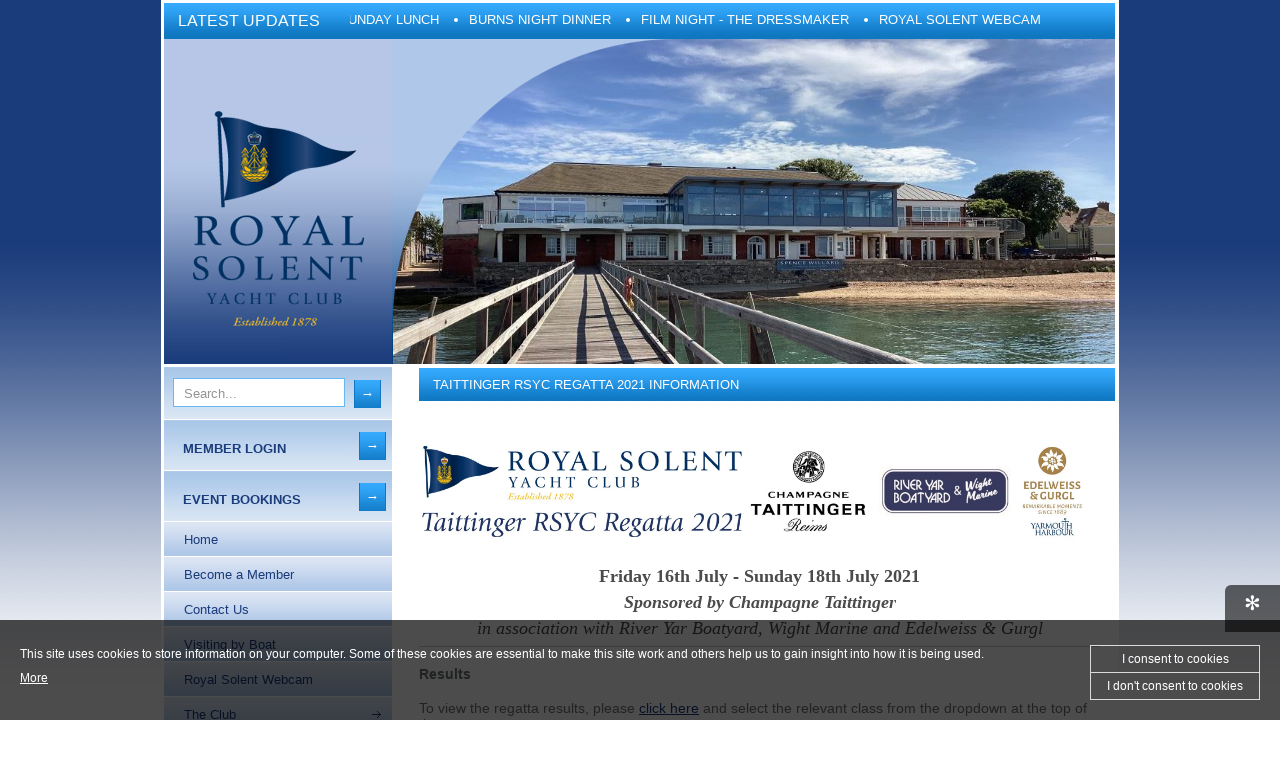

--- FILE ---
content_type: text/html; charset=UTF-8
request_url: https://www.royalsolent.org/taittinger-rsyc-regatta-2021-information/
body_size: 12113
content:
<!DOCTYPE html PUBLIC "-//W3C//DTD XHTML 1.0 Strict//EN" "http://www.w3.org/TR/xhtml1/DTD/xhtml1-strict.dtd">
<html xmlns="http://www.w3.org/1999/xhtml" xml:lang="en" lang="en">
<head>
<title>Taittinger RSYC Regatta 2021 Information</title>
<meta http-equiv="Content-Type" content="text/html; charset=UTF-8" />
<meta name="resource-type" content="document" />
<link rel="canonical" href="" />
<meta name="description" content="" />
<meta name="keywords" content="" />
<meta name="robots" content="" />
<meta name="author" content="Pepper Creative" />
<meta name="copyright" content="Royal Solent 2026" />
<meta name="distribution" content="glogal" />
<meta http-equiv="window-target" content="_top" />
<meta http-equiv="expires" content="0" />
<meta http-equiv="content-language" content="EN-GB" />

    <meta name="viewport" content="width=device-width, initial-scale=1, maximum-scale=1">

	<link type="text/css" rel="stylesheet" href="https://www.royalsolent.org/media/css/base.css?v=1" />
	<!--[if IE 6]> <link rel="stylesheet" type="text/css" href="https://www.royalsolent.org/media/css/ie6.css" /> <![endif]-->
	<!--[if IE 7]> <link rel="stylesheet" type="text/css" href="https://www.royalsolent.org/media/css/ie7.css" /> <![endif]-->
	<link type="text/css" rel="stylesheet" href="https://www.royalsolent.org/media/css/print.css" media="print" />
	<link type="text/css" rel="stylesheet" href="https://www.royalsolent.org/media/css/mobile.css" media="screen and (max-width: 600px)" />

	<link type="image/x-icon" rel="shortcut icon" href="https://www.royalsolent.org/media/images/favicon.png" />
	<link href="https://www.royalsolent.org/rss_feed.php" rel="alternate" type="application/rss+xml" title="" />

	<script src="//ajax.googleapis.com/ajax/libs/jquery/1.10.2/jquery.min.js"></script>
	<script src="//ajax.googleapis.com/ajax/libs/jqueryui/1.10.3/jquery-ui.min.js"></script>			
	<link rel="stylesheet" href="https://www.royalsolent.org/media/javascript/themes/cupertino/jquery-ui.css" media="screen">
	<script type="text/javascript" language="javascript" src="https://www.royalsolent.org/media/js/thumbnail/jquery.nailthumb.1.1.js"></script>
	<link rel="stylesheet" media="screen" type="text/css" href="https://www.royalsolent.org/media/js/colorbox/colorbox.css?v2" />
	<script type="text/javascript" src="https://www.royalsolent.org/media/js/jquery.colorbox.js"></script>



	<script type="text/javascript" src="https://www.royalsolent.org/media/js/jquery.marquee.js"></script>
	<script src="https://www.royalsolent.org/media/js/jquery.pause.min.js"></script>
	<script type="text/javascript">
		$(document).ready(function() {
			$(".webticker").marquee({
					speed: 20000,
					gap: 50,
					delayBeforeStart: 0,
					direction: 'left',
					duplicated: true,
					pauseOnHover: true
			});
			$("button, .button").button();
			$("radio_set").buttonset();
		});
	</script>

	<script type="text/javascript" src="https://www.royalsolent.org/media/javascript/jquery/lib/chili-1.7.pack.js"></script>
	<script type="text/javascript" src="https://www.royalsolent.org/media/javascript/jquery/lib/jquery.easing.js"></script>
	<script type="text/javascript" src="https://www.royalsolent.org/media/javascript/jquery/lib/jquery.dimensions.js"></script>
	<script type="text/javascript" src="https://www.royalsolent.org/media/javascript/jquery/jquery.accordion.js"></script>
	<script type="text/javascript" src="https://www.royalsolent.org/media/javascript/navigation.js"></script>

	<script type="text/javascript" src="https://www.royalsolent.org/media/javascript/general.js"></script>

	<style type="text/css">

	</style>
	<script type="text/javascript">
var images = new Array(
'https://www.royalsolent.org/media/uploads/210622.jpg','https://www.royalsolent.org/media/uploads/After5 - Copy.jpg','https://www.royalsolent.org/media/uploads/TR2213.jpg','https://www.royalsolent.org/media/uploads/TR226.jpg','https://www.royalsolent.org/media/uploads/IMG0107.jpg','https://www.royalsolent.org/media/uploads/TR2212.jpg','https://www.royalsolent.org/media/uploads/M8A1643.jpg','https://www.royalsolent.org/media/uploads/20150925rsyc10.jpg','https://www.royalsolent.org/media/uploads/20220724taittinger2975.jpg','https://www.royalsolent.org/media/uploads/20140725rsyc608.jpg','https://www.royalsolent.org/media/uploads/Tatting0092.jpg','https://www.royalsolent.org/media/uploads/CLUB FROM FERRY.jpg','https://www.royalsolent.org/media/uploads/8286.jpg','https://www.royalsolent.org/media/uploads/1 BOB_6463.jpg','https://www.royalsolent.org/media/uploads/20210716-rsyc602website.jpg');	
$(function() {
	$("#first_slide").attr("src",images[0]);
	$("#mobile_header_icons .icon_button.launch_menu").on("click", function() {
		$("#left_column").fadeIn();
	});
	$("#close_navigation").on("click", function() {
		$("#left_column").fadeOut();
	});
});
	</script>
	<script type="text/javascript" src="https://www.royalsolent.org/media/javascript/fader.js"></script>
	<link rel="stylesheet" href="https://pro.fontawesome.com/releases/v5.11.2/css/all.css" integrity="sha384-zrnmn8R8KkWl12rAZFt4yKjxplaDaT7/EUkKm7AovijfrQItFWR7O/JJn4DAa/gx" crossorigin="anonymous">

</head>
<body>
	<div id="mobile_header" class="mobile_only">
		<div id="mobile_header_logo"><a href="https://www.royalsolent.org/"><img src="https://www.royalsolent.org/media/images/mobile-rsyc.svg" style="width: 100px;" /></a></div>
		<div id="mobile_header_icons">
			<a href="tel:+441983760256" class="icon_button"><div class="fas fa-mobile-alt fa-2x"></div></a>
			<a href="javascript:;" class="icon_button launch_menu"><div class="fas fa-bars fa-2x"></div></a>
		</div>
	</div>		

	<div id="page_container">

		<div id="latest_updates"><div class="heading">Latest Updates</div><div class="webticker"><ul><li><a href="https://www.royalsolent.org/event_calendar/?view=1063">Commodore's Supper</a></li><li><a href="https://www.royalsolent.org/event_calendar/?view=670">Scrabble & Backgammon</a></li><li><a href="https://www.royalsolent.org/event_calendar/?view=707">Sunday Lunch</a></li><li><a href="https://www.royalsolent.org/event_calendar/?view=729">Burns Night Dinner</a></li><li><a href="https://www.royalsolent.org/event_calendar/?view=825">Film Night - The Dressmaker</a></li><li><a href="https://www.royalsolent.org/royal-solent-webcam/">Royal Solent Webcam</a></li><li><a href="https://www.royalsolent.org/club_opening_hours/">Opening Hours</a></li></ul></div><div class="spacer"></div></div>	
		<div id="left_column">

			<div id="logo"><a href="https://www.royalsolent.org/index.php" title="Royal Solent Yacht Club"><img src="https://www.royalsolent.org/media/images/royal_solent.jpg" id="logo_screen" style="border: none;" width="228" height="325" alt="Royal Solent Yacht Club - Isle of Wight" /><img src="https://www.royalsolent.org/media/images/royal_solent_print.jpg" id="logo_print" style="border: none;" width="150" alt="Royal Solent Yacht Club - Isle of Wight" /></a></div>
			<div id="search_container">
				<div id="close_navigation" class="mobile_only"><a href="javascript:;"><div class="far fa-times-circle fa-2x"></div></a></div>
				<form action="https://www.royalsolent.org/search/" method="get">
					<input type="text" name="q" id="q" value="Search..." class="field_search" onfocus="search_focus()" onblur="search_blur()" /> <input type="submit" name="search" id="search" value="&rarr;" title="Search" class="button_search" onmouseover="this.className='button_search_o'" onmouseout="this.className='button_search'" />
				</form>
			</div> <!-- search_container -->
			<div id="member_login_button" class="nav_login_button"><a href="https://www.royalsolent.org/login/">Member Login <input type="button" name="" id="" value="&rarr;" title="Members Login" class="button_search" onmouseover="this.className='button_search_o'" onmouseout="this.className='button_search'" /></a></div>

                        <script type="text/javascript">
							$(function() {
								$(".head").click(function() {
									$(".sub_navigation").hide("fast");
									$(".head").each(function() {
										$(this).removeClass("active");
									});
									$(this).next(".sub_navigation").slideDown("fast");
									$(this).addClass("active");
								});
							
							});
						</script><div id="booking_login_button" class="nav_login_button"><a href="/book-event/">Event Bookings <input type="button" name="" id="" value="&rarr;" title="Booking Login" class="button_search" onmouseover="this.className='button_search_o'" onmouseout="this.className='button_search'" /></a></div><div id="navigation"><ul><li><a class="" href="/index/" title="Home"><span>Home</span></a></li><li><a class="" href="/become-a-member/" title="Become a Member"><span>Become a Member</span></a></li><li><a class="" href="/contact_royal_solent/" title="Contact Us"><span>Contact Us</span></a></li><li><a class="" href="/visiting-by-boat/" title="Visiting by Boat"><span>Visiting by Boat</span></a></li><li><a class="" href="/royal-solent-webcam/" title="Royal Solent Webcam"><span>Royal Solent Webcam</span></a></li><li><a class="head" href="javascript:;" title="The Club"><span>The Club</span></a><ul class="sub_navigation"><li><a href="/the_club/officers/" class="" title="Officers"><span>Officers</span></a></li><li><a href="/the_club/staff/" class="" title="Staff"><span>Staff</span></a></li><li><a href="/the_club/club_opening_hours/" class="" title="Opening Hours"><span>Opening Hours</span></a></li><li><a href="/the_club/facilities/" class="" title="Facilities"><span>Facilities</span></a></li><li><a href="/the_club/reciprocal_clubs/" class="" title="Reciprocal Clubs"><span>Reciprocal Clubs</span></a></li><li><a href="/the_club/club-sponsors/" class="" title="Club Sponsors"><span>Club Sponsors</span></a></li><li><a href="/the_club/history/" class="" title="History"><span>History</span></a></li><li><a href="/the_club/rules-and-byelaws/" class="" title="Rules & Byelaws"><span>Rules & Byelaws</span></a></li><li><a href="/the_club/rsyc-safeguarding/" class="" title="RSYC Safeguarding"><span>RSYC Safeguarding</span></a></li><li><a href="/the_club/for-sale-or-wanted/" class="" title="For Sale or Wanted"><span>For Sale or Wanted</span></a></li><li><a href="/the_club/Club_Magazine/" class="" title="Club Magazine"><span>Club Magazine</span></a></li><li><a href="/the_club/club-brochure/" class="" title="Club Brochure"><span>Club Brochure</span></a></li><li><a href="/the_club/photo_gallery/" class="" title="Photo Gallery"><span>Photo Gallery</span></a></li></ul></li><li><a class="" href="/event_calendar/" title="WHAT'S ON"><span>WHAT'S ON</span></a></li><li><a class="" href="/cruising/" title="Cruising"><span>Cruising</span></a></li><li><a class="head" href="javascript:;" title="Folkboat Week"><span>Folkboat Week</span></a><ul class="sub_navigation"><li><a href="/folkboat-week/folkboat-week-2026/" class="" title="Folkboat Week 2026"><span>Folkboat Week 2026</span></a></li><li><a href="/folkboat-week/folkboat-week-2025/" class="" title="Folkboat Week 2025"><span>Folkboat Week 2025</span></a></li><li><a href="/folkboat-week/walcon-cup-2025/" class="" title="Walcon Cup 2025"><span>Walcon Cup 2025</span></a></li></ul></li><li><a class="head" href="javascript:;" title="Taittinger RSYC Regatta"><span>Taittinger RSYC Regatta</span></a><ul class="sub_navigation"><li><a href="/taittinger-rsyc-regatta/taittinger-rsyc-regatta-2026/" class="" title="Taittinger RSYC Regatta 2026"><span>Taittinger RSYC Regatta 2026</span></a></li><li><a href="/taittinger-rsyc-regatta/taittinger-rsyc-regatta-2025/" class="" title="Taittinger RSYC Regatta 2025"><span>Taittinger RSYC Regatta 2025</span></a></li><li><a href="/taittinger-rsyc-regatta/irc-solent-championship/" class="" title="IRC Solent Championship 2025"><span>IRC Solent Championship 2025</span></a></li></ul></li><li><a class="head" href="javascript:;" title="RSYC Contessa Regatta"><span>RSYC Contessa Regatta</span></a><ul class="sub_navigation"><li><a href="/rsyc-contessa-regatta/rsyc-contessa-regatta-2026/" class="" title="RSYC Contessa Regatta 2026"><span>RSYC Contessa Regatta 2026</span></a></li><li><a href="/rsyc-contessa-regatta/rsyc-contessa-regatta-2025/" class="" title="RSYC Contessa Regatta 2025"><span>RSYC Contessa Regatta 2025</span></a></li></ul></li><li><a class="head" href="javascript:;" title="Dinghy Sailing"><span>Dinghy Sailing</span></a><ul class="sub_navigation"><li><a href="/dinghy-sailing/club-laser-hire/" class="" title="Club Laser Hire"><span>Club Laser Hire</span></a></li><li><a href="/dinghy-sailing/dinghy-week/" class="" title="Dinghy Week"><span>Dinghy Week</span></a></li><li><a href="/dinghy-sailing/laser-training/" class="" title="Laser Training"><span>Laser Training</span></a></li><li><a href="/dinghy-sailing/iw-youth-and-junior-championship/" class="" title="IW Youth & Junior Championship"><span>IW Youth & Junior Championship</span></a></li></ul></li><li><a class="head" href="javascript:;" title="On the Water"><span>On the Water</span></a><ul class="sub_navigation"><li><a href="/on-the-water/nordic-folkboat-gold-cup-2024/" class="" title="Nordic Folkboat Gold Cup 2024"><span>Nordic Folkboat Gold Cup 2024</span></a></li><li><a href="/on-the-water/calendar_water/" class="" title="Calendar"><span>Calendar</span></a></li><li><a href="/on-the-water/rsyc_racing/" class="" title="RSYC Racing"><span>RSYC Racing</span></a></li><li><a href="/on-the-water/fleet/" class="" title="Fleet"><span>Fleet</span></a></li><li><a href="/on-the-water/racing-results/" class="" title="Racing Results"><span>Racing Results</span></a></li><li><a href="/on-the-water/condition-of-entry-form/" class="" title="Condition of Entry Form"><span>Condition of Entry Form</span></a></li><li><a href="/on-the-water/sailing-instructions/" class="" title="Sailing Instructions"><span>Sailing Instructions</span></a></li><li><a href="/on-the-water/powerboatcourses/" class="" title="Powerboat Courses"><span>Powerboat Courses</span></a></li><li><a href="/on-the-water/notices-to-mariners/" class="" title="Notices to Mariners"><span>Notices to Mariners</span></a></li><li><a href="/on-the-water/yarmouth-harbour/" class="" title="Yarmouth Harbour"><span>Yarmouth Harbour</span></a></li></ul></li><li><a class="head" href="javascript:;" title="Ashore"><span>Ashore</span></a><ul class="sub_navigation"><li><a href="/ashore/social/" class="" title="Social"><span>Social</span></a></li><li><a href="/ashore/LocalAccommodation/" class="" title="Local Accommodation"><span>Local Accommodation</span></a></li><li><a href="/ashore/calendar_ashore/" class="" title="Calendar"><span>Calendar</span></a></li><li><a href="/ashore/other-club-activities/" class="" title="Other Club Activities"><span>Other Club Activities</span></a></li></ul></li><li><a class="" href="/weather/" title="Weather"><span>Weather</span></a></li></ul></div>

		</div>
		<div id="right_column">

	<div id="slide_curve"></div>
<div id="image-container" style="width: 723px; height: 325px;">
	<img id="first_slide" src="" alt="Royal Solent Yacht Club" style="border: none;" />
</div>
<div id="print_banner"><img src="https://www.royalsolent.org/media/images/banner_print.jpg" alt="Royal Solent Yacht Club" style="border: none;" width="500" /></div>

<h1>Taittinger RSYC Regatta 2021 Information</h1>
				<div id="content">
<div id="normal_width"><p style="text-align: center;">
	<img alt="" src="https://www.royalsolent.org/media/uploads/taittingerheader2021v2.jpeg" style="width: 700px; height: 114px;" /></p>
<h3 style="text-align: center;">
	<strong>Friday 16th July - Sunday 18th July 2021</strong></h3>
<h3 style="text-align: center;">
	<em><strong>Sponsored</strong> <strong>by</strong> <strong>Champagne</strong> <strong>Taittinger</strong> </em></h3>
<h3 style="text-align: center;">
	<em>in association with River Yar Boatyard, Wight Marine and Edelweiss &amp; Gurgl</em></h3>
<hr />
<h4>
	<strong>Results</strong></h4>
<p>
	To view the regatta results, please <a href="https://www.halsail.com/Result/Public/54341" target="_blank"><u>click here</u></a> and select the relevant class from the dropdown at the top of the page.</p>
<p>
	QR code for results:</p>
<p style="text-align: center;">
	<img alt="" src="https://www.royalsolent.org/media/uploads/qr-codes.jpeg" style="width: 200px; height: 201px;" /></p>
<p>
	&nbsp;</p>
<hr />
<h4>
	<strong>Competitor Briefing</strong></h4>
<p>
	There will be no competitor briefing at the Club this year. A print out of the Competitor Briefing is included in your Entry Packs.</p>
<p>
	Alternatively, please <a href="https://www.royalsolent.org/media/uploads/competitor-briefing.pdf" target="_blank"><u>click here</u></a> to view.</p>
<p>
	&nbsp;</p>
<hr />
<h4>
	<strong>Race Organisation</strong></h4>
<p>
	All classes will have two races on Saturday and one race on Sunday.</p>
<p>
	Racing will be for the following classes:</p>
<table border="0" cellpadding="0" cellspacing="0" style="width:327px;" width="327">
	<colgroup>
		<col />
	</colgroup>
	<tbody>
		<tr height="25">
			<td height="25" style="height:25px;width:327px;">
				<u>BLACK GROUP</u></td>
		</tr>
		<tr height="25">
			<td height="25" style="height:25px;">
				J105, J109, J111&nbsp;&nbsp;&nbsp;&nbsp;&nbsp;&nbsp;&nbsp;&nbsp;&nbsp;&nbsp;&nbsp;&nbsp;&nbsp;&nbsp;&nbsp;&nbsp;&nbsp;&nbsp;&nbsp;&nbsp;&nbsp;&nbsp;&nbsp;&nbsp;&nbsp;&nbsp;&nbsp;&nbsp;&nbsp;&nbsp;</td>
		</tr>
		<tr height="25">
			<td height="25" style="height:25px;">
				Div 1 IRC Handicap [1.065 &ndash; 1.490]</td>
		</tr>
		<tr height="25">
			<td height="25" style="height:25px;">
				Div 2 IRC Handicap [0.995 &ndash; 1.064]&nbsp;</td>
		</tr>
		<tr height="25">
			<td height="25" style="height:25px;">
				Div 3 IRC Handicap [0.921 &ndash; 0.994]</td>
		</tr>
		<tr height="25">
			<td height="25" style="height:25px;">
				Div 4 IRC Handicap [0.780 &ndash; 0.920]</td>
		</tr>
		<tr height="25">
			<td height="25" style="height:25px;">
				IRC Swan &amp; Classics</td>
		</tr>
		<tr height="25">
			<td height="25" style="height:25px;">
				&nbsp;</td>
		</tr>
		<tr height="25">
			<td height="25" style="height:25px;">
				<u>WHITE GROUP</u></td>
		</tr>
		<tr height="25">
			<td height="25" style="height:25px;">
				RYA NHC A [0.950 &amp; above]&nbsp;</td>
		</tr>
		<tr height="21">
			<td height="21" style="height:21px;">
				RYA NHC B [up to 0.949]&nbsp;&nbsp;&nbsp;&nbsp;&nbsp;&nbsp;&nbsp;&nbsp;&nbsp;&nbsp;&nbsp;</td>
		</tr>
		<tr height="21">
			<td height="21" style="height:21px;">
				Contessa 32</td>
		</tr>
		<tr height="21">
			<td height="21" style="height:21px;">
				J70/J80&nbsp;&nbsp;&nbsp;&nbsp;&nbsp;&nbsp;&nbsp;&nbsp;&nbsp;&nbsp;&nbsp;&nbsp;&nbsp;&nbsp;&nbsp;&nbsp;&nbsp;&nbsp;&nbsp;&nbsp;&nbsp;&nbsp;&nbsp;&nbsp;&nbsp;&nbsp;&nbsp;&nbsp;&nbsp;&nbsp;&nbsp;&nbsp;&nbsp;&nbsp;&nbsp;&nbsp;&nbsp;&nbsp;&nbsp;&nbsp;&nbsp;&nbsp;&nbsp;&nbsp;&nbsp;&nbsp;&nbsp;&nbsp;&nbsp;&nbsp;&nbsp;&nbsp;&nbsp;&nbsp;&nbsp;&nbsp;&nbsp;&nbsp;&nbsp;&nbsp;&nbsp;</td>
		</tr>
		<tr height="21">
			<td height="21" style="height:21px;">
				Sonata</td>
		</tr>
		<tr height="21">
			<td height="21" style="height:21px;">
				Folkboat</td>
		</tr>
		<tr height="21">
			<td height="21" style="height:21px;">
				XOD</td>
		</tr>
		<tr height="21">
			<td height="21" style="height:21px;">
				YOD</td>
		</tr>
	</tbody>
</table>
<p>
	There will be two Committee Boat start lines.&nbsp;</p>
<p>
	Each competitor MUST register one mobile telephone for the Finish Declaration, general information may also be given over WhatsApp.&nbsp; Please provide only one number, which must be from a UK service provider, via the online booking system. Competitors without access to a UK phone should contact us on <a href="tel:+44 (0)1983 760256">+44 (0)1983 760256</a> to discuss options.</p>
<p>
	For full details please refer to the <a href="https://www.royalsolent.org/media/uploads/rsyc-taittinger-notice-of-race-july-2021.pdf" target="_blank"><u>Notice of Race</u></a> and <a href="http://www.royalsolent.org/media/uploads/sailing-instructions-taittinger-rsyc-1-july-2021.pdf" target="_blank"><u>Sailing Instructions</u></a> , <a href="https://www.royalsolent.org/media/uploads/sailing-amendment-no-1.pdf" target="_blank"><u>SIs Amendment 1</u></a></p>
<p>
	To view a list of the trophies awarded to the winners in the Taittinger RSYC Regatta, please <a href="https://www.royalsolent.org/media/uploads/taittinger-trophies-2019-with-winner-names.pdf" target="_blank"><u>click here</u>.</a></p>
<p>
	For more information about this year&#39;s special prize draw for a 7-night stay for 2 persons at the luxury Edelweiss &amp; Gurgl Hotel in Austria, please <u><a href="https://www.royalsolent.org/edelweiss-and-gurgl-holiday-prize-2021/" target="_blank">click here</a></u>.</p>
<p>
	&nbsp;</p>
<hr />
<h4>
	<strong>Enter Online</strong></h4>
<p>
	<span style="color:#ff0000;">Please note that online entries and social bookings are now closed.</span></p>
<p>
	<span style="color:#ff0000;"><span style="color:#ff0000;">Please call us on <a href="tel:01983 760256">01983 760256</a> to enquire about the availability of social tickets.</span></span></p>
<p>
	&nbsp;</p>
<p>
	Before entering the Taittinger RSYC Regatta, please read the corresponding documentation:</p>
<ul>
	<li>
		<a href="https://www.royalsolent.org/media/uploads/rsyc-taittinger-notice-of-race-july-2021.pdf" target="_blank"><u>Notice of Race</u></a></li>
	<li>
		<a href="https://www.royalsolent.org/taittinger-rsyc-regatta-2021-terms/" target="_blank"><u>Terms and Conditions</u></a></li>
	<li>
		<a href="https://www.royalsolent.org/media/uploads/sailing-instructions-taittinger-rsyc-1-july-2021.pdf" target="_blank"><u>Sailing Instructions</u></a> &amp; <a href="https://www.royalsolent.org/media/uploads/sailing-amendment-no-1.pdf" target="_blank"><u>SIs Amendment 1</u></a></li>
	<li>
		<a href="https://www.royalsolent.org/media/uploads/declaration-for-packs.pdf" target="_blank"><u>Finish Declaration</u></a></li>
	<li>
		<a href="https://www.royalsolent.org/our-response-to-covid/" target="_blank"><u>Our Response to Covid</u></a></li>
</ul>
<p>
	To register for this event, please use the <strong>ENTER NOW</strong> button on the <a href="https://www.royalsolent.org/taittinger-rsyc-regatta/taittinger-rsyc-regatta-2021/" target="_blank"><u>Taittinger RSYC Regatta</u></a> page. You may interrupt the booking process and return to complete it later if necessary. Payment may be made online via Debit or Credit Card. Please telephone the Office on <a href="tel:01983 760256">01983 760256</a> to enquire about using a different payment method.<br />
	<br />
	Once you have completed your booking you will receive a Booking Confirmation email. You may access your booking at a later date to make changes, for instance, to book more suppers.</p>
<h4>
	<strong>Edit your Booking</strong></h4>
<p>
	To access an existing online booking, please click on the <strong>EVENT BOOKINGS</strong> link in the left navigation menu and log-in using the email address and password that you used for the initial booking.<br />
	<br />
	<strong>Please note that there will be no refunds for cancelling or amending any part of your booking, except in the event that </strong><strong>your class is under-subscribed and cannot race or </strong><strong>in the event that the regatta is cancelled for whatever reason.</strong><br />
	<br />
	If you have any queries please telephone the Royal Solent Yacht Club on <a href="tel:01983 760256">01983 760256</a> or email our Sailing Secretary, Joanna Minchin, at <u><a href="mailto:sailing@royalsolent.org" target="_blank">sailing@royalsolent.org</a>.</u></p>
<p>
	&nbsp;</p>
<hr />
<h4>
	<strong>Early &amp; Late Fees</strong></h4>
<table align="center" border="1" cellpadding="0" cellspacing="0" dir="ltr" height="92" style="width: 510px; height: 92px" width="469">
	<tbody>
		<tr>
			<td height="32" style="width: 147px; height: 32px; text-align: center;">
				&nbsp;</td>
			<td height="32" style="width: 105px; height: 32px; text-align: center;">
				<strong>Earlybird</strong><br />
				Until 4th June</td>
			<td height="32" style="width: 114px; height: 32px; text-align: center;">
				<strong>Standard</strong><br />
				5th June - 4th July</td>
			<td height="32" style="width: 103px; height: 32px; text-align: center;">
				<strong>Late</strong><br />
				5th - 12th July</td>
		</tr>
		<tr>
			<td height="32" style="width: 147px; height: 32px; text-align: center;">
				<strong>Entry Fees</strong><br />
				(Dayboats / Keelboats)</td>
			<td height="32" style="width:105px;height:32px;">
				<p style="text-align: center;">
					&pound;33 / &pound;68</p>
			</td>
			<td height="32" style="width:114px;height:32px;">
				<p style="text-align: center;">
					&pound;56 / &pound;108</p>
			</td>
			<td height="32" style="width:103px;height:32px;">
				<p style="text-align: center;">
					&pound;69 / &pound;133</p>
			</td>
		</tr>
	</tbody>
</table>
<p>
	If you enter online by 4th June 2021 you will receive approximately 40% off the Standard fee with the Early Bird entry fee.</p>
<p>
	Late entry fees will be charged from 5th July 2021 and entries will close on Monday 12th July 2021 or when the regatta is deemed by the Royal Solent Yacht Club to have reached full capacity if this is an earlier date.<br />
	<br />
	For full details please refer to the <a href="https://www.royalsolent.org/media/uploads/rsyc-taittinger-notice-of-race-july-2021.pdf" target="_blank"><u>Notice of Race</u></a>.</p>
<p>
	&nbsp;</p>
<hr />
<h4>
	<strong>Yarmouth Harbour Moorings</strong></h4>
<p>
	<span style="color:#ff0000;">Please note that Yarmouth Harbour is now fully booked for the weekend of the regatta. </span></p>
<p>
	All moorings in Yarmouth Harbour for both Friday and Saturday* nights must be booked via the Regatta online booking form on the Royal Solent Yacht Club wesbite. Please also book your tender or accommodation vessel at the same time.</p>
<p>
	Both walk ashore moorings with electric hook-up and a limited number of finger berths with electric hook-up may be booked in advance.</p>
<p>
	<em>*If you wish to book additional nights, please book these extra nights direct with the harbour (tel. <a href="tel:01983 760321">01983 760321</a>) and mention that you are taking part in the Taittinger RSYC Regatta.</em></p>
<p>
	The booking fee also entitles you to a short stay (max 4hrs) on the Sunday to enable you to attend the prize giving; all moorings must be vacated by 17:00 on Sunday 18th July 2021 latest. Boast may take up their morrings from midday on Friday.</p>
<p>
	&nbsp;</p>
<hr />
<h4>
	<strong>Regatta Programme</strong></h4>
<table align="center" border="1" cellpadding="0" cellspacing="0">
	<tbody>
		<tr>
			<td colspan="4" style="width:601px;">
				<p align="center">
					<strong>Friday 16th July 2021</strong></p>
			</td>
		</tr>
		<tr>
			<td style="width: 123px; text-align: center; vertical-align: middle;">
				Boats with pre-booked moorings arrive in harbour</td>
			<td style="width: 123px; text-align: center; vertical-align: middle;">
				&nbsp;From midday</td>
			<td style="width: 123px; text-align: center; vertical-align: middle;">
				&nbsp;</td>
			<td style="width: 123px; text-align: center; vertical-align: middle;">
				<span style="color:#ff0000;">Fully booked</span></td>
		</tr>
		<tr>
			<td style="width:123px;">
				<p align="center">
					Main Registration</p>
			</td>
			<td style="width:104px;">
				<p align="center">
					16:30 &ndash; 18:30</p>
			</td>
			<td style="width:123px;">
				<p align="center">
					&nbsp;</p>
			</td>
			<td style="width:252px;">
				<p align="center">
					Includes allocation of entry packs, sponsors&rsquo; goody bags &amp; complimentary Taittinger</p>
				<p align="center">
					<span style="color:#ff0000;">In order to collect your Taittinger, please ensure that the person who entered the boat attends Registration.&nbsp; </span></p>
			</td>
		</tr>
		<tr>
			<td style="width:123px;">
				<p align="center">
					Club Supper</p>
			</td>
			<td style="width:104px;">
				<p align="center">
					18:30 &ndash; 20:30</p>
			</td>
			<td style="width:123px;">
				<p align="center">
					&pound;16 per person</p>
			</td>
			<td style="width:252px;">
				<p align="center">
					Fish Pie served with Crusty Bread &amp; Green Salad<br />
					Mixed Berries &amp; Cream<br />
					Tickets must be purchased in advance</p>
			</td>
		</tr>
		<tr>
			<td style="width:123px;">
				<p align="center">
					Drinks Served</p>
			</td>
			<td style="width:104px;">
				<p align="center">
					16:30 &ndash; 23:00</p>
			</td>
			<td style="width:123px;">
				<p align="center">
					&nbsp;</p>
			</td>
			<td style="width:252px;">
				<p align="center">
					Tables must be reserved in advance</p>
				<p align="center">
					<span style="color:#ff0000;">Fully booked for drinks only</span></p>
			</td>
		</tr>
		<tr>
			<td colspan="4" style="width:601px;">
				<p align="center">
					<strong>Saturday 17th July 2021</strong></p>
			</td>
		</tr>
		<tr>
			<td style="width:123px;">
				<p align="center">
					Breakfast</p>
			</td>
			<td style="width:104px;">
				<p align="center">
					07:00 &ndash; 09:00</p>
			</td>
			<td style="width:123px;">
				<p align="center">
					&pound;7 per person</p>
			</td>
			<td style="width:252px;">
				<p align="center">
					Bacon or Sausage Baguette with Tea, Coffee or Orange Juice<br />
					Tickets must be purchased in advance</p>
			</td>
		</tr>
		<tr>
			<td style="width:123px;">
				<p align="center">
					Late Registration</p>
			</td>
			<td style="width:104px;">
				<p align="center">
					08:00 &ndash; 09:00</p>
			</td>
			<td style="width:123px;">
				<p align="center">
					&nbsp;</p>
			</td>
			<td style="width:252px;">
				<p align="center">
					In the Hudleston Bar</p>
			</td>
		</tr>
		<tr>
			<td style="width:123px;">
				<p align="center">
					Skippers&rsquo; Briefing</p>
			</td>
			<td style="width:104px;">
				<p align="center">
					-</p>
			</td>
			<td style="width:123px;">
				<p align="center">
					&nbsp;</p>
			</td>
			<td style="width:252px;">
				<p align="center">
					Printed briefing to be included in entry pack &amp; posted on the Club&rsquo;s website</p>
			</td>
		</tr>
		<tr>
			<td style="width:123px;">
				<p align="center">
					First Start</p>
			</td>
			<td style="width:104px;">
				<p align="center">
					10:00</p>
			</td>
			<td style="width:123px;">
				<p align="center">
					&nbsp;</p>
			</td>
			<td style="width:252px;">
				<p align="center">
					&nbsp;</p>
			</td>
		</tr>
		<tr>
			<td style="width:123px;">
				<p align="center">
					Drinks Served</p>
			</td>
			<td style="width:104px;">
				<p align="center">
					11:00 &ndash; 23:00</p>
			</td>
			<td style="width:123px;">
				<p align="center">
					&nbsp;</p>
			</td>
			<td style="width:252px;">
				<p align="center">
					To avoid disappointment, tables&nbsp;should&nbsp;be reserved in advance</p>
			</td>
		</tr>
		<tr>
			<td style="width:123px;">
				<p align="center">
					Club Lunch</p>
			</td>
			<td style="width:104px;">
				<p align="center">
					12:00 &ndash; 14:30</p>
			</td>
			<td style="width:123px;">
				<p align="center">
					&nbsp;</p>
			</td>
			<td style="width:252px;">
				<p align="center">
					To avoid disappointment, tickets&nbsp;should&nbsp;be purchased&nbsp;in advance</p>
			</td>
		</tr>
		<tr>
			<td style="width:123px;">
				<p align="center">
					Club Supper</p>
			</td>
			<td style="width:104px;">
				<p align="center">
					19:00 &ndash; 21:00</p>
			</td>
			<td style="width:123px;">
				<p align="center">
					&pound;16 per person</p>
			</td>
			<td style="width:252px;">
				<p align="center">
					Lasagne served with Crusty Bread &amp; Green Salad<br />
					Mixed Berries &amp; Cream<br />
					Tickets must be purchased in advance</p>
			</td>
		</tr>
		<tr>
			<td colspan="4" style="width:601px;">
				<p align="center">
					<strong>Sunday 18th July 2021</strong></p>
			</td>
		</tr>
		<tr>
			<td style="width:123px;">
				<p align="center">
					Breakfast</p>
			</td>
			<td style="width:104px;">
				<p align="center">
					07:00 &ndash; 09:00</p>
			</td>
			<td style="width:123px;">
				<p align="center">
					&pound;7 per person</p>
			</td>
			<td style="width:252px;">
				<p align="center">
					Bacon or Sausage Baguette with Tea, Coffee or Orange Juice<br />
					Tickets must be purchased in advance</p>
			</td>
		</tr>
		<tr>
			<td style="width:123px;">
				<p align="center">
					First Start</p>
			</td>
			<td style="width:104px;">
				<p align="center">
					09:30</p>
			</td>
			<td style="width:123px;">
				<p align="center">
					&nbsp;</p>
			</td>
			<td style="width:252px;">
				<p align="center">
					&nbsp;</p>
			</td>
		</tr>
		<tr>
			<td style="width:123px;">
				<p align="center">
					Drinks Served</p>
			</td>
			<td style="width:104px;">
				<p align="center">
					11:00 &ndash; 16:00</p>
			</td>
			<td style="width:123px;">
				<p align="center">
					&nbsp;</p>
			</td>
			<td style="width:252px;">
				<p align="center">
					To avoid disappointment, tables&nbsp;should&nbsp;be reserved in advance</p>
			</td>
		</tr>
		<tr>
			<td style="width:123px;">
				<p align="center">
					Club Lunch</p>
			</td>
			<td style="width:104px;">
				<p align="center">
					12:00 &ndash; 14:30</p>
			</td>
			<td style="width:123px;">
				<p align="center">
					&nbsp;</p>
			</td>
			<td style="width:252px;">
				<p align="center">
					To avoid disappointment, tickets&nbsp;should&nbsp;be purchased&nbsp;in advance</p>
			</td>
		</tr>
		<tr>
			<td style="width:123px;">
				<p align="center">
					Hog Roast</p>
			</td>
			<td style="width:104px;">
				<p align="center">
					From 13:00</p>
			</td>
			<td style="width:123px;">
				<p align="center">
					&pound;7 per person</p>
			</td>
			<td style="width:252px;">
				<p align="center">
					To avoid disappointment, tickets&nbsp;should&nbsp;be purchased&nbsp;in advance</p>
			</td>
		</tr>
		<tr>
			<td style="width:123px;">
				<p align="center">
					Prize Giving</p>
			</td>
			<td style="width:104px;">
				<p align="center">
					Not before 14:30</p>
			</td>
			<td style="width:123px;">
				<p align="center">
					&nbsp;</p>
			</td>
			<td style="width:252px;">
				<p align="center">
					See details below.</p>
			</td>
		</tr>
		<tr>
			<td style="width:123px;">
				<p align="center">
					Boats to vacate harbour</p>
			</td>
			<td style="width:104px;">
				<p align="center">
					By 17:00</p>
			</td>
			<td style="width:123px;">
				<p align="center">
					&nbsp;</p>
			</td>
			<td style="width:252px;">
				<p align="center">
					&nbsp;</p>
			</td>
		</tr>
	</tbody>
</table>
<p>
	&nbsp;</p>
<hr />
<h4>
	<strong>Social Events</strong></h4>
<p>
	With the extension of Covid regulations (rather frustratingly until the day after the regatta weekend!), this year&rsquo;s regatta will look and feel very similar on the water, but the format of social events ashore will be somewhat different - though hopefully just as much fun!<br />
	<br />
	<u>Advanced Booking</u><br />
	<span style="color:#ff0000;">Please note that online entries and social bookings are now closed.</span></p>
<p>
	<span style="color:#ff0000;">Please call us on <a href="tel:01983 760256">01983 760256</a> to enquire about the availability of social tickets.</span><br />
	<br />
	To avoid disappointment it is absolutely essential to book in advance for meals or just drinks via the regatta online booking form. The seating capacity of the Clubhouse and grounds is greatly reduced by the requirement for social distancing, table service, seated drinking and dining, plus limited group numbers, so bookings are on a &ldquo;first booked first served&rdquo; basis!*<br />
	<br />
	There will be a regatta special offer on Taittinger all weekend with bottles of Taittinger Brut R&eacute;serve NV at &pound;50, &pound;27.50 for a half bottle &amp; &pound;10 a glass, and Taittinger Brut Prestige Ros&eacute; NV at &pound;60. Order from your table or purchase bottles from our pop-up Taittinger bar to take-away.<br />
	<br />
	The closing date for social bookings is Monday 12th July.<br />
	<br />
	<u>Friday</u><br />
	In place of the Taittinger Champagne Reception on Friday evening, competitors are invited to book in advance for supper or drinks at the Club following on from Registration. Each boat with a reserved table may then enjoy their complimentary bottle of Taittinger Champagne at the Club, those crews that we are not able to accommodate at the Club may take their Champagne away to enjoy on their boats.<br />
	<br />
	<u>Saturday</u><br />
	The day starts with a fortifying breakfast baguette to eat in or take-away from 7am, then after an exhilarating day&rsquo;s racing, competitors are invited to relax at the Club for drinks or supper, again please book in advance for all meals or drinks. Regretfully, due to current Covid regulations, the Towers Party is not going ahead this year.<br />
	<br />
	<u>Sunday</u><br />
	Breakfast baguettes will be served from 7am &ndash; 9am. The Club&rsquo;s popular Hog Roast will be on offer after racing on Sunday to eat in or take-away. Tickets should be purchased online in advance and it is advisable to turn up early if you like crackling!<br />
	The Prize Giving will take place after 2:30pm, the details of which will be included in your entry packs.<br />
	<br />
	<u>Covid Compliancy</u><br />
	In uncharted waters, we are working very hard to deliver both an enjoyable and Covid-compliant regatta and would ask you to please work with our staff and volunteers to achieve this.<br />
	&nbsp;<br />
	For the health and safety of your fellow competitors and our members and staff, before coming to Yarmouth, competitors and their guests are strongly encouraged to take a lateral flow test to confirm that they are negative for Covid. Free test kits are now widely available from pharmacies or can be <u><a href="https://www.gov.uk/order-coronavirus-rapid-lateral-flow-tests" target="_blank">ordered online</a></u>.<br />
	<br />
	Please also ensure that you, your crew and guests familiarise yourselves with the Royal Solent&rsquo;s <a href="https://www.royalsolent.org/our-response-to-covid/" target="_blank">Response to Covid</a>, the Risk Assessments therein and the guidance below:</p>
<ul>
	<li>
		The Royal Solent Clubhouse and grounds have a limited capacity and the Club reserves the right to refuse entry to the premises if it is considered that maximum capacity has been reached. The Club reserves the right to cancel or amend either the sailing or social programme at short notice.</li>
	<li>
		Please do not enter the Clubhouse or grounds if you are suffering from any of the symptoms of Covid or have tested positive.</li>
	<li>
		On arrival, scan the Club&rsquo;s QR code with the NHS COVID-19 app or provide your name and contact number to a member of staff.</li>
	<li>
		Hand sanitizer is available to use on entering the Clubhouse and at regular intervals throughout your visit.</li>
	<li>
		Face coverings must be worn at all times in the Clubhouse, except when seated at your designated table.</li>
	<li>
		For those eating and drinking onsite, there is table service only, no bar service.</li>
	<li>
		All food and drink may only be consumed onsite when seated at a table, not standing up.</li>
	<li>
		The cloakrooms are limited to 3 persons at any one time.</li>
	<li>
		Groups are restricted to 6 in the Clubhouse and up to 30 outside with 1m+ social distancing required between groups.</li>
	<li>
		Please comply with all reasonable requests of Flag Officers, Staff and Volunteers.</li>
</ul>
<p>
	<u>*Alternative Venues</u><br />
	If you find that the Royal Solent is fully booked during the regatta weekend, there are a number of alternative pubs, restaurants, take-aways and caf&eacute;s in Yarmouth and the West Wight:</p>
<p>
	<u>Yarmouth</u><br />
	The Bugle - <a href="tel:01983 760272">01983 760272</a><br />
	The Kings Head - <a href="tel:01983 760177">01983 760177</a><br />
	Wheatsheaf Inn/Harbour Fries takeaway - <a href="tel:01983 638359">01983 638359</a><br />
	The Terrace - <a href="tel:01983 303013">01983 303013</a><br />
	On the Rocks - <a href="tel:01983 760505">01983 760505</a><br />
	Off the Rails - <a href="tel:01983 761600">01983 761600</a><br />
	The George - <a href="tel:01983 760331">01983 760331</a><br />
	Cucina - <a href="tel:01983 761176">01983 761176</a><br />
	PO41 Coffee House &ndash; <a href="tel:01983 761105">01983 761105</a><br />
	The Blue Crab takeaway - <a href="tel:01983 760014">01983 760014</a><br />
	Nammet Caf&eacute; - <a href="tel:01983 761090">01983 761090</a><br />
	The Gossips Caf&eacute; - <a href="tel:01983 760646">01983 760646</a><br />
	&nbsp;<br />
	<u>Freshwater/Totland Take-aways</u><br />
	Sunbo - <a href="tel:01983 759111">01983 759111</a><br />
	Petesaria - <a href="tel:01983 759559">01983 759559</a><br />
	Double Dragon - <a href="tel:01983 754141">01983 754141</a><br />
	Rainbow Fish Bar - <a href="tel:01983 752257">01983 752257</a><br />
	Fuoco Pizza - <a href="tel:01983 214430">01983 214430</a><br />
	Totties Fish &amp; Chips - <a href="tel:01983 756581">01983 756581</a><br />
	&nbsp;<br />
	The Royal Solent looks forward to welcoming new and returning competitors for the 13th Taittinger RSYC Regatta; temporary membership of the Club will be granted to the registrants of non-member boats for the duration of the regatta weekend.</p>
<p>
	&nbsp;</p>
<hr />
<h4>
	<strong>Prize Giving</strong></h4>
<p>
	Prize giving will take place between the marquees on Sunday 18th July, and not before 2.30pm.</p>
<p>
	Prize winners will be notified via their mobile phones and should take a seat in the marquee furthest from the Clubhouse.</p>
<p>
	Two representatives only from each prize-winning boat may attend to enable us to keep within current Covid regulations.</p>
<p>
	Once seated, you will be able to order drinks.</p>
<p>
	When your boat&rsquo;s name is called, please come up and collect your trophy, respecting social distancing &ndash; photographs will be taken.</p>
<p>
	Unfortunately, whilst there will be keeper prizes and, of course, Taittinger Champagne for you to keep, it will not be possible to take the Club trophies away, however you will be sent a photograph of the presentation.</p>
<p>
	Plus, new this year, is the <u><a href="https://www.royalsolent.org/edelweiss-and-gurgl-holiday-prize-2021/" target="_blank">prize draw</a></u> for a seven-night half board stay for two persons in the luxury Edelweiss &amp; Gurgl Hotel in the <span>&Ouml;</span>tztal Alps in Austria, with the winner to be drawn out of a hat from the winning boats in each class.</p>
<p>
	Good luck everyone!</p>
<p align="center">
	&nbsp;</p>
<hr />
<h4>
	<strong>Taittinger RSYC Regatta Champagne Exclusive</strong></h4>
<p style="text-align: center;">
	<strong><img alt="" src="https://www.royalsolent.org/media/uploads/rsyc-posters-2021.jpeg" style="width: 500px; height: 707px;" /></strong></p>
<p>
	&nbsp;</p>
<hr />
<h4>
	<strong>Polo Shirts</strong></h4>
<p style="text-align: center;">
	<img alt="" src="https://www.royalsolent.org/media/uploads/11.jpeg" style="width: 400px; height: 533px;" /></p>
<p style="text-align: center;">
	&nbsp;</p>
<p>
	The official Taittinger RSYC Regatta 2021 Polo Shirt in Mid Blue is now available to pre-order, priced at &pound;19.50 each.</p>
<p>
	Please call the Royal Solent office on <a href="tel:01983 760256">01983 760256</a> to place your order - payment must be made at the time of ordering and is non-refundable. Orders may not be modified once placed.</p>
<p>
	Polo shirts are available in unisex sizes S, M, L, XL, XXL and will be available to collect at regatta registration on Friday 16th July.</p>
<p>
	&nbsp;</p>
<hr />
<h4>
	<strong>Sail Repairs</strong></h4>
<p>
	An overnight sail repair service will be available from Harriet at The Sail Loft after racing on Saturday: Tel: <a href="tel:07792 777 995">07792 777 995</a> or <a href="tel:01983 248589">01983 248589</a>, email: <a href="mailto:info@sailcare.co.uk" target="_blank">info@sailcare.co.uk</a>.</p>
<p>
	&nbsp;</p>
<hr />
<h4>
	<strong>Local Accommodation</strong></h4>
<p>
	To view a list of local accommodation, please <a href="https://www.royalsolent.org/ashore/LocalAccommodation/" target="_blank"><u>click here</u></a>.</p></div>
</div>		
		
		</div> <!-- right_column -->
		
		<div class="spacer"></div>
		<div id="footer">
<div id="contact">
	<span>Royal Solent Yacht Club</span> | Tel +44 (0)1983 760256 | <a href="mailto:office@royalsolent.org" title="Email Royal Solent Yacht Club">office@royalsolent.org</a><br />
	<span>Registered Address</span> Yarmouth, Isle of Wight, PO41 0NS | <span>Registered Number</span> 05272681 | <a href="https://www.royalsolent.org/privacy-policy/">Privacy Policy</a>
</div>
<div id="print_details">
<p>This page was printed from the Royal Solent Yacht Club Website on Wednesday 21st January 2026 at 2:46pm.<br />Original url: <br />&copy; Copyright Royal Solent Yacht Club 2009</p>
</div>
<div id="credit">
	<a href="http://www.peppercreative.co.uk" rel="external" title="Website Design by Pepper Creative Design Agency">Website Design by Pepper Creative Design Agency</a><br />Photography by Paul Brown, <a href="http://www.patrickeden.co.uk/" target="_blank" title="Photography by Patrick Eden">Patrick Eden</a>, <a href="http://www.flickr.com/photos/keithallso/sets/" target="_blank" title="Keith Allso">Keith Allso</a>, <a href="http://jakesugden.photoshelter.com/" target="_blank">Jake Sugden</a>
</div>
<div class="spacer"></div>

		
		</div>
	
	</div> <!-- page_container -->
<script type="text/javascript">

$(function() {

	
	
	var icon_arr = new Array();
	var download_arr = new Array();
	$("#site_content_list").each(function() {
		
		$(this).find("a").each(function() {
			
			var current_arr = new Array();
			current_arr.push($(this).attr("href"));
			current_arr.push($(this).attr("class"));
			current_arr.push($(this).attr("title"));
			current_arr.push($(this).attr("onclick"));
			
			if ( $(this).attr("class") == 'download' ) {
				download_arr.push(current_arr);
			} else {
				icon_arr.push(current_arr);
			}
		
		});
	
	
	});
	var icon_output = "";
	icon_output += '<div id="icon_list">';
	icon_output += '<ul>';
	if ( download_arr.length > 0 ) {
		icon_output += '<li>';
		icon_output += '<a href="javascript:;" class="show_downloads download"></a>';
		icon_output += '<div id="download_list" style="display: none;">';
		for ( var b = 0; b < download_arr.length; b++ ) {
			icon_output += '<a href="' + download_arr[b][0] + '" target="_blank" class="download_doc">' + download_arr[b][2] + '</a>';
		}
		icon_output += '</div>';
		icon_output += '</li>';
	}
	for ( var a = 0; a < icon_arr.length; a++ ) {
		icon_output += '<li>';
		icon_output += '<a href="' + icon_arr[a][0] + '" class="' + icon_arr[a][1] + '" title="' + icon_arr[a][2] + '" onclick="' + icon_arr[a][3] + '"></a>';
		icon_output += '</li>';
	}
	icon_output += '</ul>';
	icon_output += '</div>';
	$("#page_container").append(icon_output);
	
	$(".show_downloads").click(function() {
		if ( $("#download_list").is(":visible") ) {
			$("#download_list").slideUp();
		} else {
			$("#download_list").slideDown();
		}
	});


});

</script>

<style type="text/css">#pfwCookiePreferences{font-family:"Arial";text-align: left;position:fixed;z-index:50001;height:auto;font-size:12px;color:#fff!important;font-weight:400;width:100%;left:0;right:0;bottom:0}#pfwCookiePreferences #pfwCookieContent{display:none}#pfwCookiePreferences.pfwShowCookiePreferences #pfwCookieContent{display:inline-block}#pfwCookiePreferences a{color:#fff!important;font-weight:400!important;text-decoration:underline!important}#pfwCookieTab{position:absolute;width:35px;height:35px;right:0;top:-35px;overflow:hidden;padding:6px 10px;background-color:rgba(0,0,0,.6)!important;cursor:pointer;text-transform:uppercase;letter-spacing:1px;text-align:center;font-size:20px;border-top-left-radius:6px}#pfwCookieContent{top:20px;background-color:rgba(0,0,0,.7)!important;padding:25px 20px 20px}#pfwCookiePreferences .pfwCookieButton{color:#fff!important;border:1px solid rgba(255,255,255,.8);padding:6px;max-width:170px;text-align:center}#pfwCookiePreferences .pfwCookieButton.YesToCookies{border-bottom-width:0}#pfwCookiePreferences .pfwCookieButton:hover{cursor:pointer;color:#000!important;background-color:rgba(255,255,255,1)}#pfwCookiePreferences .pfwCookieButton.selectedCookieButton{background-color:#77a2dc;color:#fff!important}#pfwCookiePreferences .pfwCookieText{width:calc(100% - 190px);padding-right:20px;float:left}#pfwCookiePreferences .pfwCookieButtons{width:170px;float:right;margin:0 auto}#pfwCookiePreferences .pfwCookiePara{margin-bottom:6px;line-height:18px}#pfwCookiePreferences .pfwCookieViewMore{display:none}#pfwCookiePreferences .pfwCookieMoreInfo{margin-right:-20px;text-decoration:underline;cursor:pointer;font-size:12px}#pfwCookiePreferences .pfwCookieClear{clear:both!important}@media screen and (max-width:668px){#pfwCookiePreferences .pfwCookieButtons,#pfwCookiePreferences .pfwCookieText{float:none;width:100%}#pfwCookiePreferences .pfwCookieButtons{margin-top:30px;height:auto}#pfwCookiePreferences .pfwCookieButtons .pfwCookieButton{width:50%;float:left}#pfwCookiePreferences .pfwCookieButton.YesToCookies{border-bottom-width:1px;border-right-width:0}#pfwCookiePreferences .pfwCookieMoreInfo{margin:10px 0}#pfwCookiePreferences .pfwCookieButtonLineBreak{display:block}}	</style>
<div id="pfwCookiePreferences" class=""><div id="pfwCookieTab">&#10043;</div><div id="pfwCookieContent"><div class="pfwCookieText"><div class="pfwCookieInitialView"><div class="pfwCookiePara">This site uses cookies to store information on your computer. Some of these cookies are essential to make this site work and others help us to gain insight into how it is being used.</div><div class="pfwCookiePara"><span id="pfwCookieMoreInfo" class="pfwCookieMoreInfo">More</span></div></div><div id="pfwCookieViewMore" class="pfwCookieViewMore"><div class="pfwCookiePara">These cookies are set when you submit a form, login or interact with the site by doing something that goes beyond clicking some simple links. We also use some non-essential cookies to anonymously track visitors or enhance your experience of this site. If you're not happy with this, we won't set these cookies but some nice features on the site may be unavailable. To control third party cookies, you can also adjust your browser settings. If you wish to view any policies or terms of usage that you cannot find on this website, please contact us. You can change your mind and opt-out at any time by clicking the &#10043; icon above.</div></div></div>
<div class="pfwCookieButtons"><div id="pfwButtonYesToCookies" class="pfwCookieButton YesToCookies"><span class="pfwCookieButtonLineBreak">I consent</span> to cookies</div><div id="pfwButtonNoToCookies" class="pfwCookieButton NoToCookies"><span class="pfwCookieButtonLineBreak">I don't consent</span> to cookies</div></div><div class="pfwCookieClear"></div></div></div>
<script type="text/javascript">function pfwHideCookiePreferences(){document.getElementById("pfwCookieContent").style.display="none",removeClass("pfwCookiePreferences","pfwShowCookiePreferences")}function pfwShowCookiePreferences(){document.getElementById("pfwCookieContent").style.display="block",addClass("pfwCookiePreferences","pfwShowCookiePreferences")}function isHidden(e){return"none"===window.getComputedStyle(e).display}function hasClass(e,o){var t=e.className.split(" ");for(i=0;i<t.length;i++)if(t[i]==o)return!0;return!1}function removeClass(e,o){document.getElementById(e).className=document.getElementById(e).className.replace(o,"")}function addClass(e,o){document.getElementById(e).className+=" "+o}document.getElementById("pfwButtonYesToCookies").onclick=function(){var e=new Date;e.setDate(e.getDate()+7300),document.cookie="pfwHasAcceptedCookies=yes; expires="+e+";path=/",addClass("pfwButtonYesToCookies","selectedCookieButton"),removeClass("pfwButtonNoToCookies","selectedCookieButton"),pfwHideCookiePreferences()},document.getElementById("pfwButtonNoToCookies").onclick=function(){document.cookie="pfwHasAcceptedCookies=no; expires=Thu, 01 Jan 1970 00:00:00 UTC;path=/",removeClass("pfwButtonYesToCookies","selectedCookieButton"),addClass("pfwButtonNoToCookies","selectedCookieButton"),pfwHideCookiePreferences()},document.getElementById("pfwCookieMoreInfo").onclick=function(){isHidden(document.getElementById("pfwCookieViewMore"))?(document.getElementById("pfwCookieViewMore").style.display="block",document.getElementById("pfwCookieMoreInfo").innerHTML="Less"):(document.getElementById("pfwCookieViewMore").style.display="none",document.getElementById("pfwCookieMoreInfo").innerHTML="More")},document.getElementById("pfwCookieTab").onclick=function(){!0===hasClass(document.getElementById("pfwCookiePreferences"),"pfwShowCookiePreferences")?pfwHideCookiePreferences():pfwShowCookiePreferences()};pfwShowCookiePreferences();</script>	
</body>
</html>

--- FILE ---
content_type: text/css
request_url: https://www.royalsolent.org/media/css/base.css?v=1
body_size: 7484
content:
/*	HTML ELEMENTS	*/

	html {
	background-color: #FFFFFF;
	background-image: url(../images/html_bg.jpg);
	background-position: top left;
	background-repeat: repeat-x;
	font-size: 14px;
	font-family: Arial, Verdana;
	color: #FFFFFF;
	margin: 0px;
	padding: 0px;
	}
	
	body {
		margin: 0px;
		padding: 0px;
		font-family: Arial, Verdana;
		font-size: 14px;
		color: #6E7274;
	}


/*	LINKS			*/
	a { color: #1B3C7B; text-decoration: none; }
	a:hover { color: #000000; }


/*	HEADINGS		*/
	h1 {
		font-size: 13px;
		font-weight: normal;
		text-transform: uppercase;
		color: #FFFFFF;
		background-image: url(../images/title_bg.jpg);
		background-position: top left;
		background-repeat: repeat-x;
		background-color: #0F76C0;
		margin: 4px 0px 0px 27px;
		padding: 9px 14px 9px 14px;
	}
	h2 { 
		font-family: Georgia, Times New Roman;
		font-size: 22px;
		font-weight: normal;
		color: #1B78C0;
		margin: 5px 0px 2px 0px;
		padding: 0px;
	}
	h3 {
		font-family: Georgia, Times New Roman;
		font-size: 18px;
		font-weight: normal;
		color: #4B4B4B;
		margin: 5px 0px 2px 0px;
		padding: 0px;
	}
	h4 { }
	h5 { }
	h6 { }
	h1.home_title {
		font-family: Georgia, Times New Roman;
		font-size: 24px;
		font-weight: normal;
		color: #FFFFFF;
		margin: 0px !important;
		padding: 470px 500px 0px 30px;
		width: 337px;
		height: 120px;
		background-image: url(../images/home_h1_bg.jpg);
		background-position: top left;
		background-repeat: no-repeat;
		background-color: transparent;
		text-transform: none;
	}
	
	h1.home_title span {
		font-size: 28px;
	}

	
/*	TEXT			*/
	p { }

/*	HR			*/
hr {
    border: none;
    background-color: #CCC;
    height: 1px;
}


/* Generic Page containers
-------------------------------*/

#page_container {
	width: 955px;
	background-color: #FFFFFF;
	margin: 0px auto 0px auto;
	padding: 3px 0px 2px 3px;
}

#left_column {
	width: 228px;
	float: left;
}

#logo_screen { display: inline; }
#logo_print { display: none; }
#print_banner { display: none; }
#print_details { display: none; }

#right_column {
	width: 723px;
	float: left;
}

#content {
	padding: 20px 15px 0px 27px;
	background-color: white;
}

/* Navigation
-------------------------------*/
#left_column div {
	margin: 0px !important;
	
}

#navigation {
	width: 228px;
}

#navigation ul {
	list-style-type: none;
	margin: 0px;
	padding: 0px;
	width: 228px;
}

#navigation ul li {
	background-image: url(../images/nav_bg.jpg);
	background-position: top left;
	background-repeat: repeat-x;
	background-color: #AFC7E7;
	border-bottom: 1px solid #FFFFFF;
}

#navigation ul li a {
	display: block;
	color: #1B3C7B;
	text-decoration: none;
	font-size: 13px;
}

#navigation ul li a span {
	display: block;
	padding: 10px 20px 9px 20px;
}

#navigation ul li a.head span {
	padding: 10px 20px 9px 20px;
	display: block;
	background-image: url(../images/sub_nav_bg.gif);
	background-position: center right;
	background-repeat: no-repeat;
}

#navigation ul li a.head:hover span {
	background-image: url(../images/sub_nav_bg_on.gif) !important;
}

#navigation ul li a:hover {
	color: #FFFFFF;
	background-image: url(../images/title_bg.jpg);
	background-color: #0F76C0;
}

#navigation ul li a.head.selected {
	background-image: url(../images/title_bg.jpg);
	background-position: top left;
	background-repeat: repeat-x;
	color: #FFFFFF;
}

#navigation ul li a.head.selected span {
	background-image: url(../images/sub_nav_bg_on.gif);
}

#navigation ul li a.active {
	color: #FFFFFF;
	background-image: url(../images/title_bg.jpg);
	background-repeat: repeat-x;
	background-color: #0F76C0;
}

#navigation .sub_navigation {
	font-size: 12px !important;
	border-left: 9px solid #DDE6F4;
	border-right: 9px solid #DDE6F4;
	width: 210px;
}

#navigation .sub_navigation li {
	background-color: #DDE6F4 !important;
	background-image: url(../images/sub_nav_divider.gif) !important;
	background-position: bottom left;
	background-repeat: repeat-x;
	border-bottom: 1px groove #B5C2C7 !important;
}

#navigation .sub_navigation li.last_item {
	background-image: none !important;
}

#navigation .sub_navigation li a span {
	padding-left: 10px !important;
}

#navigation .sub_navigation li a:hover {
	background-image: none;
	background-color: #79BDF2;
}

#search_container {
	background-image: url(../images/search_bg.jpg);
	background-position: top left;
	background-repeat: repeat-x;
	background-color: #DBE7F4;
	padding: 11px 0px 11px 9px;
	border-bottom: 1px solid #FFFFFF;
	margin: 0px;
}

.field_search {
	width: 150px;
	border: 1px solid #67BAF1;
	padding: 7px 10px 5px 10px;
	font-size: 13px;
	color: #939493;
	margin-right: 5px;
}

.field_search_focus {
	width: 150px;
	border: 1px solid #67BAF1;
	padding: 7px 10px 5px 10px;
	font-size: 13px;
	color: #1B3C7B;
	margin-right: 5px;
}

.button_search {
	height: 28px;
	border: none;
	border-left: 1px solid #1077C1;
	border-right: 1px solid #1077C1;
	background-image: url(../images/title_bg.jpg);
	background-position: top left;
	background-repeat: repeat-x;
	background-color: #0F76C0;
	font-weight: bold;
	font-size: 13px;
	color: #FFFFFF;
}

.button_search_o {
	height: 28px;
	border: none;
	border-left: 1px solid #1077C1;
	border-right: 1px solid #1077C1;
	background-image: url(../images/title_bg.jpg);
	background-position: top left;
	background-repeat: repeat-x;
	background-color: #0F76C0;
	font-weight: bold;
	font-size: 13px;
	color: #1B3C7B;
	cursor: pointer;
}

#committee_login_button, 
.nav_login_button {
	background-image: url(../images/search_bg.jpg);
	background-position: top left;
	background-repeat: repeat-x;
	background-color: #DBE7F4;
	padding: 11px 0px 11px 9px;
	border-bottom: 1px solid #FFFFFF;
	margin: 0px;
	font-weight: bold;
	text-transform: uppercase;
	height: 28px;
}

#committee_login_button:hover, 
.nav_login_button.selected, 
.nav_login_button:hover {
	background-image: url(../images/title_bg.jpg);
	background-repeat: repeat-x;
	background-color: #0F76C0;
	color: #fff;

}

.nav_login_button.selected a {
	color: #fff;
} 

#member_profile_form input[type=text], #member_profile_form input[type=password] {
	width: 250px;
	border: 1px solid #ccc;
	font: 14px Arial;
	padding: 4px 6px;
	border-radius: 4px;
}

#member_profile_form fieldset .family_table {
	margin: 10px 0px 0px 10px;
}

#member_profile_form fieldset .family_table td, #member_profile_form fieldset .family_table th {
	padding: 0px 5px 5px 0px;
}

#member_profile_form fieldset .family_table h3 {
	margin: 8px 0px;
}

#member_profile_form fieldset .family_table th {
	font-weight: normal;
	color: #0F77C0; font-size: 11px;
}

#member_profile_form fieldset .family_table .label {
	color: #0F77C0; font-size: 11px;
	margin: 5px 0px 0px 5px;
	display: block;
}

#member_profile_form fieldset {
	margin-bottom: 20px;
	border: 1px solid #0F76C0;
}

#member_profile_form fieldset legend {
	font-size: 14px;
	text-transform: uppercase;
	color: #0F76C0;
	padding: 0px 6px;
}

#committee_login_button a, 
.nav_login_button a {
	display: block;
	padding: 10px 0px 9px 10px;
	font-size: 13px;
	color: #1B3C7B;
}

#committee_login_button a:hover, 
.nav_login_button a:hover {
	color: #fff;
}

#committee_login_button a input, 
.nav_login_button a input {
	float: right;
	margin-right: 6px;
	margin-top: -9px;
}

#list_committee_pages {
	margin: 0px;
	padding: 0px;
	list-style-type: none;
}

#list_committee_pages li a {
	display: block;
	font-size: 14px;
	text-transform: uppercase;
	color: #0F76C0;
	padding: 20px 0px;
}

#list_committee_pages li a:hover {
	color: #000000;
}

/*	HOME PAGE		*/
	#home_address {
		width: 430px;
		border-top: 1px solid #1976BE;
		margin-top: 24px;
		padding-top: 24px;
		font-size: 13px;
	}
	
	#home_address span {
		color: #1976BE !important;
	}
	
	#home_address a {
		color: #6E7274 !important;
	}
	
	#home_address a:hover {
		color: #000000 !important;
		text-decoration: none !important;
	}

	#latest_events {
		float: right;
		position: relative;
		z-index: 15;
		width: 214px;
		background-color: #DDE6F4;
		margin: 0px 27px 0px 27px;
	}

	#latest_events h1 {
		font-family: Arial, Verdana;
		margin: 0px !important;
		padding-bottom: 4px !important;
		border-bottom: 1px solid #FFFFFF;
	}

	#latest_events h2 {
		font-family: Arial, Verdana;
		color: #FFFFFF !important;
		text-transform: none !important;
		background-color: #87A2C5;
		padding: 2px 15px 2px 15px;
		font-size: 13px !important;
		font-weight: normal !important;
		clear: both;
		margin-top: 5px;
	}

	#latest_events ul {
		list-style-type: none;
		margin: 5px 15px 5px 15px;
		padding: 0px;
	}
	
	#latest_events ul li {
		border-top: 1px solid #87A2C5;
	}

	#latest_events ul li.first {
		border-top: none !important;
	}	

	#latest_events ul li a {
		color: #000000;
		display: block;
		margin-top: 2px !important;
		margin-bottom: 2px !important;
		padding: 4px 17px 2px 3px;
	}
	
	#latest_events ul li a:hover {
		background-color: #79BDF2 !important;
		color: #FFFFFF;
		background-image: url(../images/event_arrow.jpg);
		background-position: center right;
		background-repeat: no-repeat;
	}
	
	#latest_events .date {
		text-transform: uppercase;
		font-weight: bold;
		font-size: 9px;
	}
	
	#latest_events .title {
		font-size: 11px;
		margin-top: 1px;
	}
	
	#latest_events .more {
		border-top: 2px solid #FFFFFF;
		text-align: right;
		padding: 5px;
	}

	#latest_events .tabs {
		height: 34px;
		background-color: #87A2C5 !important;
	
	}

	#latest_events .tabs ul {
		margin: 0px 0px 0px 0px !important;
		padding: 0px !important;
	}
	
	#latest_events .tabs ul li {
		float: left !important;
		padding: 0px !important;
		margin: 0px !important;
		width: 71px;
		height: 34px;
	}
	
	#latest_events .tabs ul li a {
		display: block !important;
		background-color: #87A2C5 !important;
		color: #FFFFFF !important;
		width: 65px !important;
		height: 28px;
		text-align: center;
		padding: 3px !important;
		margin: 0px !important;
		border: none !important;
		border-left: 1px solid #FFFFFF !important;
		font-size: 11px;
	}
	
	#latest_events .tabs ul li a:hover {
		background-image: none !important;
		color: #000000 !important;
	}
	
	#latest_events .tabs ul li.first a {
		border-left: none !important;
	}
	
	#latest_events .tabs ul li a.on {
		border: none !important;
		border-left: 1px solid #FFFFFF !important;
		background-color: #DDE6F4 !important;
		color: #3D3F43 !important;
		background-image: none !important;
	}

	#latest_events .tabs ul li a.off {
		border-bottom: 1px solid #87A2C5;
	}
	
	#latest_events .tabs ul li a.off:hover {
		border-bottom: 1px solid #FFFFFF !important;
	}
	

/*	SITE CONTENT LIST */

#icon_list {
	position: absolute;
	z-index: 20000;
	width: 500px;
	height: 33px;
	text-align: right;
	margin-left: 440px;
	top: 370px;
	padding-right: 20px;
}

#icon_list ul {
	margin: 0px;
	padding: 0px;
	list-style-type: none;
}

#icon_list ul li {
	display: inline-block;
	color: #ffffff;
	width: 25px;
	height: 25px;
	margin-left: 5px;
}

#icon_list ul li a {
	width: 25px;
	height: 25px;
	background-position: top left;
	background-repeat: no-repeat;
	display: block;
	color: white;
	overflow: hidden;
	margin: 3px 5px 3px 5px;
}

#download_list {
	position: absolute;
	top: 32px;
	width: 200px;
	margin-left: -160px;
		background-color: #DDE6F4;
}

#download_list a {
	width: auto !important;
	text-align: left !important;
		color: #0F76C0 !important;
	padding: 5px !important;
}

#download_list a:hover {
	color: black !important;
}

	#icon_list ul li a.download_calendar { padding-left: 20px; font-weight: bold; background-image: url(../images/icon_download_o.gif);	}
	#icon_list ul li a.download_calendar:hover { padding-left: 20px; font-weight: bold; background-image: url(../images/icon_download_o.gif);	}


	#icon_list ul li a.facebook { background-image: url(../images/48_facebook.png);	}
	#icon_list ul li a.twitter { background-image: url(../images/48_twitter.png);	}


	#icon_list ul li a.download { background-image: url(../images/icon_download_o.gif);	}
	#icon_list ul li a.download:hover { background-image: url(../images/icon_download_o.gif);	}
	#icon_list ul li a.calendar { background-image: url(../images/icon_calendar_o.gif);	}
	#icon_list ul li a.calendar:hover { background-image: url(../images/icon_calendar_o.gif);	}
	#icon_list ul li a.share { background-image: url(../images/icon_share_o.gif);	}
	#icon_list ul li a.share:hover { background-image: url(../images/icon_share_o.gif);	}
	#icon_list ul li a.bookmark { background-image: url(../images/icon_bookmark_o.gif);	}
	#icon_list ul li a.bookmark:hover { background-image: url(../images/icon_bookmark_o.gif);	}
	#icon_list ul li a.print { background-image: url(../images/icon_print_o.gif);	}
	#icon_list ul li a.print:hover { background-image: url(../images/icon_print_o.gif);	}
	#icon_list ul li a.mailing_list { background-image: url(../images/icon_mailing_list_o.gif);	}
	#icon_list ul li a.mailing_list:hover { background-image: url(../images/icon_mailing_list_o.gif);	}
	#icon_list ul li a.quick_link { background-image: url(../images/icon_link_o.gif);	}
	#icon_list ul li a.quick_link:hover { background-image: url(../images/icon_link_o.gif);	}




	#site_content_list {
		float: right;
		margin-left: 10px !important;
		margin-top: 20px;

display: none !important;
	}
	
	#site_content_list h2 {
		font-size: 11px;
		font-weight: normal;
		font-family: Arial, Verdana;
		text-transform: uppercase;
		color: #FFFFFF;
		background-image: url(../images/title_bg.jpg);
		background-position: top left;
		background-repeat: repeat-x;
		background-color: #0F76C0;
		margin: 0px 0px 0px 10px !important;
		padding: 4px 5px 4px 5px;
		width: 177px;
	}
	
	#site_content_list ul {
		width: 187px;
		margin: 0px 0px 15px 10px;
		background-color: #DDE6F4;
		background-image: url(../images/site_content_top.jpg);
		background-position: top left;
		background-repeat: repeat-x;
		padding-top: 15px;

		list-style-type: none;
		padding: 16px 0px 0px 0px;
	}
	
	#site_content_list ul.no_head {
		background-image: none !important;
		padding-top: 0px;
	}
	
	#site_content_list ul li {
		border-bottom: 1px solid #87A2C5;
		padding: 0px 2px 0px 2px;
	}
	
	#site_content_list ul li.last {
		border-bottom: none;
	}

	#site_content_list ul li:hover {
		background-image: url(../images/title_bg.jpg);
		background-position: top left;
		background-repeat: repeat-x;
		background-color: #0F76C0;	
	}
	
	#site_content_list ul li a {
		display: block;
		padding: 9px 40px 9px 5px;
		color: #4B4B4B;
		background-position: center right;
		background-repeat: no-repeat;
	}
	
	#site_content_list ul li a:hover {
		color: #FFFFFF;
	}

	#site_content_list ul li a.download_calendar { padding-left: 20px; font-weight: bold; background-image: url(../images/icon_download.gif);	}
	#site_content_list ul li a.download_calendar:hover { padding-left: 20px; font-weight: bold; background-image: url(../images/icon_download_o.gif);	}


	#site_content_list ul li a.facebook { background-image: url(../images/48_facebook.png);	}
	#site_content_list ul li a.twitter { background-image: url(../images/48_twitter.png);	}


	#site_content_list ul li a.download { background-image: url(../images/icon_download.gif);	}
	#site_content_list ul li a.download:hover { background-image: url(../images/icon_download_o.gif);	}
	#site_content_list ul li a.calendar { background-image: url(../images/icon_calendar.gif);	}
	#site_content_list ul li a.calendar:hover { background-image: url(../images/icon_calendar_o.gif);	}
	#site_content_list ul li a.share { background-image: url(../images/icon_share.gif);	}
	#site_content_list ul li a.share:hover { background-image: url(../images/icon_share_o.gif);	}
	#site_content_list ul li a.bookmark { background-image: url(../images/icon_bookmark.gif);	}
	#site_content_list ul li a.bookmark:hover { background-image: url(../images/icon_bookmark_o.gif);	}
	#site_content_list ul li a.print { background-image: url(../images/icon_print.gif);	}
	#site_content_list ul li a.print:hover { background-image: url(../images/icon_print_o.gif);	}
	#site_content_list ul li a.mailing_list { background-image: url(../images/icon_mailing_list.gif);	}
	#site_content_list ul li a.mailing_list:hover { background-image: url(../images/icon_mailing_list_o.gif);	}
	#site_content_list ul li a.quick_link { background-image: url(../images/icon_link.gif);	}
	#site_content_list ul li a.quick_link:hover { background-image: url(../images/icon_link_o.gif);	}
	
	#site_content_left {
		padding-right: 27px;
	}
	
	#site_content_full {
	
	}

	.countdown_container {
		margin-left: 5px;
		color: #F00;
		font-weight: bold;
	}

/*	FOOTER			*/
	#footer {
		background-image: url(../images/footer_bg.jpg);
		background-position: top left;
		background-repeat: repeat-x;
		margin-top: 30px;
		font-size: 10px;
		color: #4B4B4B;
		padding-top: 23px;
	}
	
	#footer span {
		color: #4C94CB !important;
	}
	
	#footer a {
		color: #4B4B4B !important;
		text-decoration: none;
	}
	
	#footer a:hover {
		color: #000000 !important;
	}
	
	#footer #contact {
		float: left;
	}
	
	#footer #credit {
		float: right;
	}

/*	TABLE			*/
	table { }
	td, th { text-align: left; vertical-align: top !important; }


/*	FORM			*/
	label { color: #0F77C0; font-size: 11px;  }
	fieldset { }
	legend { }
	form { margin: 0px !important; padding: 0px !important; }
	

/*	FORM ELEMENTS	*/
	.field_text {
		border: 1px solid #999999;
		width: 380px;
		font-size: 11px;
		color: #999999;
		font-family: Arial, Verdana;	
		padding: 2px 5px 2px 5px;
	}
	.field_text_focus {
		border: 1px solid #486AA8;
		width: 380px;
		font-size: 11px;
		color: #486AA8;
		font-family: Arial, Verdana;	
		padding: 2px 5px 2px 5px;
	}
	.field_text_error {
		border: 1px solid #FF003C;
		background-color: #F5F4D3;
		width: 380px;
		font-size: 11px;
		color: #486AA8;
		font-family: Arial, Verdana;	
		padding: 2px 5px 2px 5px;
	}
	.field_select {
		border: 1px solid #999999;
		width: 380px;
		font-size: 11px;
		color: #999999;
		font-family: Arial, Verdana;	
	}
	.field_select_focus {
		border: 1px solid #486AA8;
		width: 380px;
		font-size: 11px;
		color: #486AA8;
		font-family: Arial, Verdana;	
	}
	.field_select_error {
		border: 1px solid #FF003C;
		background-color: #F5F4D3;
		width: 380px;
		font-size: 11px;
		color: #486AA8;
		font-family: Arial, Verdana;	
		padding: 2px 5px 2px 5px;
	}
	.field_password {
		border: 1px solid #999999;
		width: 380px;
		font-size: 11px;
		color: #999999;
		font-family: Arial, Verdana;	
		padding: 2px 5px 2px 5px;
	}
	.field_password_focus {
		border: 1px solid #486AA8;
		width: 380px;
		font-size: 11px;
		color: #486AA8;
		font-family: Arial, Verdana;	
		padding: 2px 5px 2px 5px;
	}
	.field_password_error {
		border: 1px solid #FF003C;
		background-color: #F5F4D3;
		width: 380px;
		font-size: 11px;
		color: #486AA8;
		font-family: Arial, Verdana;	
		padding: 2px 5px 2px 5px;
	}
	.field_textarea {
		border: 1px solid #999999;
		width: 380px;
		height: 100px;
		font-size: 11px;
		color: #999999;
		font-family: Arial, Verdana;	
		padding: 2px 5px 2px 5px;
	}
	.field_textarea_focus {
		border: 1px solid #486AA8;
		width: 380px;
		height: 100px;
		font-size: 11px;
		color: #486AA8;
		font-family: Arial, Verdana;	
		padding: 2px 5px 2px 5px;
	}
	.field_textarea_error {
		border: 1px solid #FF003C;
		background-color: #F5F4D3;
		width: 380px;
		height: 100px;
		font-size: 11px;
		color: #486AA8;
		font-family: Arial, Verdana;	
		padding: 2px 5px 2px 5px;
	}
	.field_button {
		background-color: transparent;
		border: none;
		font-size: 12px;
		font-weight: bold;
		color: #333333;
	}
	.field_button_over {
		background-color: transparent;
		border: none;
		font-size: 12px;
		font-weight: bold;
		color: #999;
		cursor: pointer;
	}


/*	CMS ELEMENTS	*/
	.entry_options {
		width: 130px;
		border-top: 4px solid #B4C4D1;
		border-bottom: 1px solid #B4C4D1;
		float: right;
		font-size: 11px;
	}
	.entry_options ul {
		margin: 10px 0px 10px 20px;
		padding: 0px;
		list-style-type: circle;
	}
	.cms_table {
		width: 670px !important;
		margin-top: 10px;
		border-top: 1px solid #B3C5D2;
		border-bottom: 1px solid #B3C5D2;
	}
	.cms_table a {
		display: block;
	}
	.cms_table a.read_more {
		font-weight: bold;
	}
	.cms_table th {
		font-weight: normal;
		font-size: 10px;
		text-align: left;
		vertical-align: top;
		border-bottom: 1px solid #B3C5D2;
		color: #333333;
	}
	.cms_table td {
		font-size: 11px;
		text-align: left;
		vertical-align: middle;
		border-bottom: 1px solid #B3C5D2;
		padding: 3px 0px 3px 0px;
	}
	.cms_table th a {
		display: inline;
	}
	.row_odd td {
		background-color: #E5E5E5;
	}
	.row_over td {
		background-color: #F8F3CC;
		cursor: pointer;
	}
	
	.spacer { clear: both !important; }
	
	.required {
		font-weight: bold;
		color: #F00;	
	}
	
	.message_negative {
		border: 1px solid #CC0000;
		margin: 10px 0px 10px 0px;
		padding: 5px;
		color: #C00;
		font-weight: bold;
		background-color: #FFFFFF;
	}
	
	.message_positive {
		border: 1px solid #C2B44F;
		margin: 10px 0px 10px 0px;
		padding: 5px;
		color: #C2B44F;
		font-weight: bold;
		background-color: #FFFFFF;
	}	

	.message {
		border: 1px solid #C2B44F;
		margin: 10px 0px 10px 0px;
		padding: 5px;
		color: #C2B44F;
		font-weight: bold;
		background-color: #FFFFFF;
	}
	
	#news_list h3 {
		margin-top: 10px;
		margin-bottom: 0px;
		padding: 0px;
	}
	
	#news_list h4 {
		margin-top: 0px;
		margin-bottom: 0px;
		padding: 0px;
	}	
	
	#news_list p {
		margin-top: 2px;
		margin-bottom: 0px;
		padding: 0px;
	}	
	
	#news_list .spacer {
		border-top: 1px solid #0F77C0;
	}
	
	.article_image_container {
		float: right;
		margin: 0px 0px 10px 10px;
		padding: 10px;
		border: 1px solid #DDE6F4;
	}
	
	#catalogue_table {
		width: 570px;
	}
	
	#catalogue_table td {
		padding: 10px;
	}
	
	#catalogue_table .product_cell {
		border: 1px solid #DDE6F4;
	}

	#catalogue_table .product_cell:hover {
		border: 1px solid #0F77C0;
	}
	
	#catalogue_table a {
		padding: 10px;
		width: 170px;
		text-align: left;
		display: block;
	}
	
	
	#catalogue_table .title {
		font-family: Georgia, Times New Roman;
		font-size: 14px;
		font-weight: normal;
		color: #1B78C0;
	}
	
	#catalogue_table .price {
		font-family: Georgia, Times New Roman;
		font-size: 12px;
		font-weight: normal;
		color: #4B4B4B;
	}
	
	#product_table {
		width: 690px;
	}
	
	#product_table #tools_col {
		width: 197px;
		padding-left: 10px;
	}
	
	#product_table #image_col {
		width: 220px;
		padding: 0px 10px 0px 10px; 
	}
	
	#product_table #description_col ul {
		list-style-type: circle;
		margin: 0px 0px 0px 15px;
		padding: 0px;
	}
	
	#product_table .buy_message {
		font-weight: normal;
		border-top: 1px solid #0F77C0;
		margin-top: 10px;
		padding-top: 10px;
	}
	
	#product_table label {
		font-size: 11px;
		font-style: italic;
	}
	
	#gallery_table td {
		border: 1px solid #0F77C0;
	}


	/*	RACING RESULTS */	
	
	.results_summary {
		width: 100% !important;
	}
	
	.race_title {
		text-transform: uppercase;
		color: #FFFFFF;
		background-image: url(../images/title_bg.jpg);
		background-position: top left;
		background-repeat: repeat-x;
		background-color: #0F76C0;
		padding: 4px;
	}
	
	.group_title {
		border-top: 1px solid #FFFFFF;
		text-transform: uppercase;
		color: #FFFFFF;
		background-color: #87A2C5;
		padding: 4px;
	}
	
	.column_heading {
		background-color: #87A2C5;
		font-size: 9px;
		color: #FFFFFF;
		text-transform: uppercase;
		padding: 4px;
	}
	
	.results_summary {
		margin-bottom: 20px !important;
		width: 680px !important;
	}
	
	.results_summary .row_even td {
		background-color: #DDE6F4;
		padding: 4px;
		text-align: center !important;
	}
	
	.results_summary .row_odd td {
		background-color: #EDF2F9;
		padding: 4px;
		text-align: center !important;
	}
	
	.results_summary .row_even .class_name {
		text-align: left !important;
	}
	
	.results_summary .row_odd .class_name {
		text-align: left !important;
	}	
	
	.results_summary .disabled {
		color: #CCC;
	}
	
	.results_summary a {
		display: block !important;
	}
	
	.results_summary a:hover {
		color: #000000;
	}
	
	.class_table {
		border-top: 20px solid #FFFFFF;
		width: 100% !important;
	}

	.class_table th {
		border-top: 1px solid #FFFFFF;
		text-transform: uppercase;
		color: #FFFFFF;
		background-color: #87A2C5;
		padding: 4px;
		font-weight: normal !important;
		font-size: 10px;
		text-align: center;
	}
	
	.class_table .row_even td {
		background-color: #DDE6F4;
		padding: 4px;
		text-align: center !important;
	}
	
	.class_table .row_odd td {
		background-color: #EDF2F9;
		padding: 4px;
		text-align: center !important;
	}
        
/*	DATATABLES */
.dataTable {
    width: 100%;
    margin-bottom: 10px;
    clear: both;
}

.dataTable thead th:last-child,
.dataTable tbody td:last-child {
    text-align: right;
}


.dataTable tbody td {
    margin: 15px 0;
}

.dataTables_length {
    //width: 250px;
    margin-bottom: 20px;
    float: left;
}

.dataTables_length label {
    font-weight: normal !important;
}

.dataTables_length select {
    width: 75px !important; 
}

.dataTables_filter input { 
    width: 200px !important; 
    float: right;
    margin-left: 15px;
}

.dataTables_filter { 
    float: right;
    display: inline-block;
}

.dataTables_filter label { 
    font-weight: normal !important;
    vertical-align: bottom;
}

.dataTables_info {
    font-size: 10px;
    text-transform: uppercase;
    width: 350px;
    display: inline-block;
}

.dataTables_paginate {
    width: 100%;
    text-align: right;
    text-transform: uppercase;
    margin-top: 10px;
}
#DataTables_Table_0_next, #DataTables_Table_0_previous {
    margin-left: 20px;
    cursor: pointer;
}

.paginate_button {
    margin-right: 5px;
    margin-left: 5px;
}

.dataTables_wrapper {
    margin-top: 20px;
}

.dataTable th {
    text-transform: uppercase;
    font-size: 10px;
}       

/*	DESCRIPTION LISTS */
#loading {
    display: none;
    width: 100%;
    text-align: center;
    font-size: 18px;
}

.member-search-wrapper {
    width: 100%;
    padding: 15px;
}

dl {
    margin-top: 0;
    margin-bottom: 20px;
}

dt {
    font-weight: bold;
}

dd {
    margin-left: 0;
}

dl dt {
    float: left;
    width: 120px;
    overflow: hidden;
    clear: left;
    text-align: right;
    text-overflow: ellipsis;
    white-space: nowrap;
}
dl dd {
    margin-left: 130px;
}

/*	FORMS */
form label {
    min-width: 160px;
    display: inline-block;
    text-align: right;
    margin-right: 10px;
}

/* status boxes */
.status {
    padding: 10px;
    border-radius: 5px;
}

.status.error {
    background-color: red;
    color: #FFFFFF;
}

.status.success {
    background-color: #33CC00;
    color: #FFFFFF;
}

/* added 21052015 */
/* multiple entry */
#breadcrumb_container {
    float: left;
    width: 100%;
}

#breadcrumb_container ul,
.entry_list ul {
    list-style: none;
    margin: 0;
    padding: 0;
}

#breadcrumb_container ul li {
    float: left;
    padding: 20px 0;
}

#breadcrumb_container ul li.current_page:after {
    content: "";
    margin: 0;
}

#breadcrumb_container ul li:after {
    content: "\003e";
    margin: 0 10px;
}

.filter_container {
    text-align: right;
}

.entry_back {
    text-align: right;
}

.filter_select_wrapper {
    text-align: right;
    margin-bottom: 5px;
}

#filter_select {
    width: auto;
}

.entry_list {
    clear: both;
}

.entry_list ul li {
    float: left;
    display: block;
    width: 100%;
    margin: 7px 0;
    color: #FFF;
}

.entry_list ul li a {
    display: block;
    color: #FFF;
}

.entry_list ul li a:hover {
    color: #1b3c7b;
}

.entry_list ul li .entry_title,
.entry_list ul li .entry_date {
    -webkit-box-sizing: border-box;
    -moz-box-sizing: border-box;
    box-sizing: border-box;
    background: url("../images/title_bg.jpg") left top repeat-x #0f76c0;
    float: left;
    display: block;
    width: 50%;
    text-transform: uppercase;
    padding: 4px;
}

.entry_list ul li .entry_date {
    text-align: right;
    text-transform: initial;
}


.entry_list ul li .entry_categories {
    clear: both;
    background-color: #87a2c5;
    display: block;
    padding: 4px;
}

.entry_list ul li .entry_categories a:first-child:after,
.entry_list ul li .entry_categories a:last-child:after,
.entry_list ul li .entry_categories a:nth-last-child(2):after {
    content: "";
}

.entry_list ul li .entry_categories a:after {
    content: "\002c \00a0";
    margin: 0;
}

.crewboard_left {
	float: left;
	width: 200px;
}

.crewboard_left .filter_title {
	margin: 20px 0px 5px 0px;
}

.crewboard_left .register_button {
		font-size: 13px;
		font-weight: normal;
		text-transform: uppercase;
		color: #FFFFFF;
		background-image: url(../images/title_bg.jpg);
		background-position: top left;
		background-repeat: repeat-x;
		background-color: #0F76C0;
		margin: 20px 0px 0px 0px;
		padding: 9px 14px 9px 14px;
}



.crewboard_right {
	float: left;
	width: 450px;
}


.crew_container {
	border: 1px solid #ccc;
	border-radius: 4px;
	padding: 10px;
	width: 100%;
	background-color: #f3f4f5;
	position: relative;
	margin-bottom: 15px;
}

.crew_container .highlighted_details {
	background-color: #ffffff;
	border: 1px solid #cccccc;
	width: 100%;
	padding: 5px 5px 10px 5px;
	border-radius: 4px;
	color: #000;
}

.crew_container .availability, 
.crew_container .comments {
	margin-left: 5px;
}

.crew_container div label {
	display: block;
	margin-top: 10px;
}

.crew_container .left {
	float: left;
	width: 45%;
}
.crew_container .right {
	width: 45%;
	float: right;
}

.crew_found {
	margin-bottom: 20px;
}

#latest_events a.crew_board_link {
	font: 13px Arial, Verdana;
	padding: 9px 14px 4px 14px;
	border-bottom: 1px solid #ffffff;
	font-weight: normal;
	color: #ffffff;
	background: #0f76c0 url(../images/title_bg.jpg) top left repeat-x;
	display: block;
	text-transform: uppercase;
}


#latest_events a.crew_board_link span {
	position: absolute;
	right: 10px;
	margin-top: -2px;
	width: 0px;
	height: 0px;
	border-top: 7px solid transparent;
	border-bottom: 7px solid transparent;
	border-left: 7px solid #ffffff;
}

#latest_events a.crew_board_link:hover {
	color: #02315f;
}

#latest_events a.crew_board_link:hover span {
	border-left-color: #02315f;
}

.entry_list.results2 .entry_date {
	display: none;
} 


#cboxTitle {
	float: none !important;
	position: absolute !important;
	top: 20px !important;
	color: #cccccc !important;
	font-size: 11px !important;
	
}






/*	EVENT BOOKING */

#event_booking_container input[type=text], 
#event_booking_container textarea, 
#event_booking_container select, 
#event_booking_container input[type=password] {
	padding: 4px 8px;
	font: 14px Arial;
	border-radius: 4px;
	border: 1px solid #cccccc;
	width: 200px;
}

#event_booking_container textarea {
	height: 50px;
}

#event_booking_container select {
	width: 220px;
}


#event_booking_container button {
	padding: 4px 8px !important;
	width: auto;
	height: auto;
	font: 14px Arial;
	border-radius: 4px;
	border: 1px solid #cccccc;
}

#event_booking_container .ui-button-text-only .ui-button-text {
/*	padding: 0px; */
	font-size: 11px;
	text-transform: uppercase;
}

.block {
	display: block;
}

#event_booking_container h3 {
	margin-bottom: 10px;
}

#event_booking_container label {
	display: inline-block;
	width: 200px;
	vertical-align: top;
}

#event_booking_container .login_failed {
	color: red;
	border: 2px solid red;
	display: inline-block;
	padding: 20px;
	margin-bottom: 20px;
	display: none;
}

#event_booking_container label.inline {
	width: auto;
}

#event_booking_container .indent {
	padding-left: 200px;
}
.event_booking_button_container {
	float: right;
}
.event_booking_button_container.closed {
	font-size: 18px;
	color: red;
}
.event_booking_button_container a {
	background: #0f76c0 url(../images/title_bg.jpg) top left repeat-x;
	color: #ffffff;
	font-size: 13px;
	padding: 10px;
	border-radius: 4px;
}

.event_booking_button_container a:hover {
	color: #efefef;
}

#event_booking_container #login_new_container, 
#event_booking_container #login_password_container {
	display: none;
}

.select_boat {
	background: #afc7e7 url(../images/nav_bg.jpg) top left repeat-x;
	margin-bottom: 20px;
	padding: 20px 0px;
	border-radius: 4px;
	position: relative;
}

.select_boat .selected_field {
	color: green;
	float: right;
	margin-right: 20px;
	color: #ffffff;
	display: none;
}

.select_boat:hover {
	cursor: pointer;
	background-image: url(../images/title_bg-50.jpg);
	background-color: #3f92cd;
	color: #f5f5f5;
}
 
.select_boat.selected {
	cursor: pointer;
	background-image: url(../images/title_bg.jpg);
	background-color: #0f76c0;
	color: #ffffff;
}

.select_boat .boat_title {
	color: #ffffff;
	display: inline;
	font: 20px "Georgia, Times New Roman";
}

.select_boat .boat_cost {
	display: inline;
	font: 20px "Georgia, Times New Roman";
	color: #ffffff;
	margin: 0px 20px;
}

.select_boat .boat_description {
	color: #ffffff;
	margin: 10px 20px;
}

.select_boat .rates_container {
	font-size: 12px;
	color: #ffffff;
	margin: 10px 20px;
	border-top: 1px solid #efefef;
	padding-top: 10px;
}

.select_boat .select_button {
	float: right;
	margin-right: 20px;
}

.select_boat .boat_details_container {
	color: #ffffff;
	margin: 20px 20px 0px 20px;
	padding: 20px;
	border: 1px solid #ffffff;
	border-radius: 4px;
	background-color: rgba( 255, 255, 255, 0.3 );
	display: none;
}

.select_boat .boat_details_container label {
	color: #ffffff;
}


.field_container {
	margin-bottom: 5px;
}


#event_booking_breadcrumb_container ul {
	margin: 0px;
	padding: 0px;
	list-style-type: none;
}

#event_booking_breadcrumb_container ul li {
	display: inline-block;
	position: relative;
	background: #ffffff;
	border: 1px solid #cccccc;
	height: 25px;
}

#event_booking_breadcrumb_container ul li {
	margin-left: -8px;
	padding-left: 8px;
}

#event_booking_breadcrumb_container ul li:first-child {
	margin-left: 0px;
	padding-left: 0px;
}

#event_booking_breadcrumb_container ul li span {
	font-size: 10px;
	text-transform: uppercase;
	padding: 7px 15px 7px 20px;
	display: inline-block;
	height: 25px;
}



#event_booking_breadcrumb_container ul li:after, #event_booking_breadcrumb_container ul li:before {
	left: 100%;
	top: 50%;
	border: solid transparent;
	content: " ";
	height: 0;
	width: 0;
	position: absolute;
	pointer-events: none;
}

#event_booking_breadcrumb_container ul li:after {
	border-color: rgba(255, 255, 255, 0);
	border-left-color: #ffffff;
	border-width: 12px;
	margin-top: -12px;
}
#event_booking_breadcrumb_container ul li:before {
	border-color: rgba(204, 204, 204, 0);
	border-left-color: #cccccc;
	border-width: 13px;
	margin-top: -13px;
}

#event_booking_breadcrumb_container ul li.active:after {
	border-left-color: rgb(26,60,123);
}
#event_booking_breadcrumb_container ul li.active {
	background-color: rgb(26,60,123);
}
#event_booking_breadcrumb_container ul li.active span {
	color: #ffffff;
}


#event_booking_container .multiple_field_container {
	margin-bottom: 10px;
}
#event_booking_container .multiple_field_container .container_label { float: left; }
#event_booking_container .multiple_field_container .container_fields { display: inline; }
#event_booking_container .multiple_field_container .container_fields label {
	width: auto;
}
#event_booking_container .multiple_field_container .container_fields .small_field {
	width: 100px;
}
#event_booking_container .multiple_field_container .container_fields table {
	border-collapse: collapse;
}
#event_booking_container .multiple_field_container .container_fields table td {
	border: 1px solid rgba( 255, 255, 255, 0.5 );
	vertical-align: middle;
}
#event_booking_container .multiple_field_container .container_fields table tr.internal_use td {
	background-color: rgba( 204, 204, 204, 0.5 );
	font-style: italic;
}
.extended_fields { display: none; }
#event_booking_container input[type="text"].long_field,
#event_booking_container textarea.long_field,
#event_booking_container select.long_field,
#event_booking_container input[type="password"].long_field { width: 400px; }


#event_booking_container #social_table {
	border-collapse: collapse;
	margin-top: 20px;
	width: 100%;
}

#event_booking_container #social_table td {
	border: 1px solid #efefef;
}


#social_table .social_row {
	border: 1px solid #cccccc;
	border-radius: 4px;
	background-color: #ffffff;
	padding: 10px;
	margin-bottom: 20px;
}

#social_table .qty {
	width: 100% !important;
	display: block !important;
	margin: 10px 0 !important;
}

#social_table .qty_select {
	width: auto !important;
}

#social_table .title {
	font: 16px Georgia !important;
	display: block;
	color: #1b78c0;
}

.highlight_qty {
	float: left;
	font-size: 30px;
	color: red;
	line-height: 12px;
	margin-right: 20px;
}

#social_table .cost {
	font: 16px Georgia !important;
	color: #1b78c0;
	margin-left: 70px;
	width: 100px;
	display: inline-block;
}

#social_table .date {
	font: 16px Georgia !important;
	color: #1b78c0;
	display: inline;
}

#social_table .advance_notice {
	background-color: rgba( 255, 255, 204, 0.4 );
	border: 2px solid rgba( 192, 192, 109, 1 );
	padding: 10px;
	border-radius: 4px;
	margin: 10px 0px 0px 70px;
	line-height: 25px;
}

#social_table .max_notice {
	color: rgba( 255, 0, 0, 1 );
	padding: 10px;
	margin-bottom: 10px;
	margin: 10px 0px 0px 70px;
	line-height: 25px;
}

#social_table .description {
	margin: 10px 0px 0px 70px;
	line-height: 25px;
	border-top: 1px solid #efefef;
	padding-top: 10px;
}

.loa_field {
	width: 100px !important;
}
.loa_type_field {
	width: 100px !important;
}

.mooring_raceboat {
	background: #0f76c0 url(../images/title_bg.jpg) top left repeat-x;
	margin: 20px 0px;
	padding: 20px;
	border-radius: 4px;
	color: #ffffff;
}
.mooring_raceboat h3 {
	color: rgba( 255, 255, 255, 0.7 );
	margin: 0px 0px 10px 0px;
}

.mooring_raceboat label { color: #ffffff; }


#booking_review_table {
	border-collapse: collapse;
}

#booking_review_table th {
	font-size: 10px;
	text-transform: uppercase;
	color: #444;
	font-weight: bold;
	border-bottom: 1px solid #999;
}

#booking_review_table td {
	border-bottom: 1px solid #efefef;
	padding: 10px 0px 5px 0px;
}

#booking_review_table td.cost_cell {
	text-align: right;
	font: 16px Georgia !important;
	color: #1b78c0;	
}

#booking_review_table .total_due td {
	border-top: 2px solid #444;
	border-bottom: 2px solid #444;
	padding-top: 20px;
	padding-bottom: 20px;
	font: 16px Georgia !important;
	color: #1b78c0;	
}

.reservation_notice {
	background-color: rgba( 255, 255, 204, 0.4 );
	border: 2px solid rgba( 192, 192, 109, 1 );
	padding: 10px;
	border-radius: 4px;
	margin: 10px 0px 10px 0px;
	line-height: 25px;
	font-weight: bold;
}

.my_bookings_list {
	margin: 0px;
	padding: 0px;
	list-style-type: none;
}

.my_bookings_list li {
	border: 1px solid #cccccc;
	border-radius: 4px;
	margin-bottom: 20px;
}


.my_bookings_list li.booking-unpaid,
.my_bookings_list li.booking-owing {
	background-color: rgba( 153, 51, 51, 0.1 );
}

.my_bookings_list li .title {
	padding: 10px;
	font: 16px Georgia;
}

.my_bookings_list li .date {
	padding: 10px;
	font: 14px Georgia;
}

.my_bookings_list li .view_booking {
	float: right;
	margin: 8px 10px 0px 0px;
}

.my_bookings_list li .registrant {
	padding: 10px;
	border-top: 1px solid #cccccc;
	background-color: rgba( 51, 102, 51, 1 );
	color: #fff;
}

.my_bookings_list li.booking-unpaid  .registrant,
.my_bookings_list li.booking-owing  .registrant {
	font-weight: bold;
	background-color: rgba( 153, 51, 51, 1 );
	color: #fff;
}

#event_booking_container .internal_use {
	display: none;
}

#registration_table ul {
	margin: 10px 10px;
	padding: 0px 0px;
}

.error_report_container {
	display: block;
	padding: 0px;
}

.error_report_container ul {
	margin: 20px;
	padding: 0px;
}

#registration_table ul li {
	margin-bottom: 10px;
}

a.step_back {
	font-size: 10px;
	text-transform: uppercase;
	border: 1px solid #efefef;
	border-radius: 4px;
	padding: 6px 10px;
}

a.step_back:hover {
	border-color: #cccccc;
	background-color: #efefef;
}

#event_booking_container h2 {
	margin: 20px 0px;
}

#booking_review_table .edit_review {
	vertical-align: middle !important;
	text-align: right;
}

#booking_review_table .edit_review a {
	font-size: 10px;
	text-transform: uppercase;
	border: 1px solid #efefef;
	border-radius: 4px;
	padding: 6px 10px;
margin-top: -6px;
}

#booking_review_table .edit_review a:hover {
	border-color: #cccccc;
	background-color: #f5f5f5;
}

label .required {
	float: left;
	font-size: 18px !important;
	margin-left: -15px;
}


.soldout_message {
	font-size: 16px;
	border: 2px solid rgba( 255, 204, 204, 0.8 );
	color: rgba( 255, 255, 255, 0.8 );
	text-transform: uppercase;
	padding: 5px;
	margin-top: -10px;
	text-shadow: 2px 2px #444444;
}

.soldout_social_message {
	font-size: 16px;
	color: red;
	position: static !important;
	margin: 0 !important; 	
	width: 200px;
}


#password_change_container {
	border: 1px solid #aaaaaa;
    box-shadow: 10px 10px 5px #aaaaaa;
    padding: 20px;
    display: none;
    margin-bottom: 40px;
}




#cboxTitle {
/*	display: none !important;*/
}







#event_booking_nav ul {
	margin: 0;
	padding: 0;
	list-style-type: none;
	background-color: #0F76C0;
	border-bottom: 1px solid #ffffff;
}

#event_booking_nav ul li {
	background-image: none; //url(../images/nav_bg.jpg);
	background-position: top left;
	background-repeat: repeat-x;
	background-color: #0F76C0;
	border-bottom: 0; // 1px solid #FFFFFF;
}

#event_booking_nav ul li a {
	display: block;
	color:	#ffffff;
	text-decoration: none;
	font-size: 13px;
}

#event_booking_nav ul li a span {
	display: block;
	padding: 10px 20px 9px 40px;
}

#event_booking_nav ul li a.selected span, 
#event_booking_nav ul li a:hover span {
	background-color: rgba( 0, 0, 0, 0.2 );
}

#event_booking_nav ul li a.selected span:after {
	content: '\2192';
	float: right;
}

.nav_login_button.selected {
	border-bottom: 0 !important;
}

form.event_form label {
	text-align: left;
}

form.event_form label .required {
	float: right;
}

.sub_question {
	margin-left: 100px;
	margin-top: 50px;
	position: relative;
	background-color: #bfd7ec;
	padding: 20px;
	border-radius: 6px;
}

.sub_question:after {
	bottom: 100%;
	left: 30%;
	border: solid transparent;
	content: " ";
	height: 0;
	width: 0;
	position: absolute;
	pointer-events: none;
	border-color: rgba(191, 215, 236, 0);
	border-bottom-color: #bfd7ec;
	border-width: 30px;
	margin-left: -30px;
}

#error_feedback {
	background-color: rgba(255,0,0, 0.5);
	border: 2px solid rgba(255,0,0,1);
	border-radius: 4px;
	padding: 10px;
	color: #ffffff;
	display: none;
}

#error_feedback label {
	font-size: 14px;
	cursor: pointer;
	text-decoration: underline;	
	color: #ffffff;
	width: auto;
	display: inline;
	margin: 0;
	padding: 0;
}

.saved {
	background-color: rgba(24,175,29,0.5);
	border: 2px solid rgba(64,128,0,1);
	border-radius: 4px;
	padding: 10px;
	font-weight: bold;
	color: #ffffff;
	display: inline-block;
	position: absolute;
	margin-left: 400px;
}

form.event_form .buttonset label {
	width: auto !important;
	min-width: auto !important;
}

#my_boat_list li {
	vertical-align: top;
	border-bottom: 1px solid #0062b3;
	height: 100px;
}


form.event_form .unit_label {
	font-size: 16px;
	color: #999999;
	font-weight: bold;
	margin-left: 10px;
}

#my_boat_list {
	padding-left: 20px;
}
	
#my_boat_list li .image {
	float: left;
	width: 80px;
	margin-right: 20px;
}

#my_boat_list li .image img {
	width: 80px;
}

#my_boat_list li .name {
		font-family: Georgia, Times New Roman;
		font-size: 18px;
		font-weight: normal;
		color: #4B4B4B;
}
#my_boat_list li .description {
	margin: 5px 0 10px 0;
}
#my_boat_list li .link {

}

#bookable_event_list {
	list-style-type: none;
	margin: 0;
	padding: 0;
}

#bookable_event_list li:not(.month_label) {
	vertical-align: top;
	border-bottom: 1px solid #0062b3;
	height: 100px;
	position: relative;
}

#bookable_event_list li .title {
		font-family: Georgia, Times New Roman;
		font-size: 18px;
		font-weight: normal;
		color: #4B4B4B;
		margin-bottom: 10px;
		margin-left: 100px;
}

#bookable_event_list li .date {
	margin-left: 100px;
	margin-bottom: 10px;
}

#bookable_events_list li .summary {
	margin-left: 100px;
}

#bookable_event_list li .image {
	float: left;
	width: 80px;
	height: 100px;
	margin-right: 20px;
}

#bookable_event_list li .book_button {
	position: absolute;
	right: 0;
}

#bookable_event_list li .image img {
	width: 80px;
}














		.webticker {
			width: 700px;
			overflow: hidden;
		}
		.webticker ul {
			margin: 0px;
			padding: 0px;
			list-style-type: disc;
		}
		
		.webticker ul li {
			float: left;
			margin-right: 30px;
		}
		.webticker ul li a {
			color: #ffffff;
		}
		#latest_updates {
			font-size: 13px;
			font-weight: normal;
			text-transform: uppercase;
			color: rgb(255, 255, 255);
			background-image: url("../images/title_bg.jpg");
			background-position: left top;
			background-repeat: repeat-x;
			background-color: rgb(15, 118, 192);
			padding: 9px 14px;		
			width: 923px;
		}
		
		#latest_updates .heading {
			font-size: 16px;
			float: left;
			margin-right: 30px;
		}
		h1.home_title {
			height: 70px !important;
			margin-bottom: 20px !important;
			padding-top: 373px;
		}
		#content {
		}
		#slide_curve {
			width: 723px;
			height: 325px;
			background: transparent url(../images/slide_curve.png) top left no-repeat;
			position: absolute;
			z-index: 5000;
			display: block;
		}
		
		
		body.home #image-container {
			position: absolute !important;
			height: 450px !important;
			overflow: hidden;
			z-index: 5;
		}
		
		.mobile_only { display: none !important; }
		
		
		
#event_booking_container button, 
#event_booking_container .button {
	padding: 4px 8px !important;
	width: auto;
	height: auto;
	font: 11px Arial;
	text-transform: uppercase;
	font-weight: bold;
	border-radius: 4px;
	border: 1px solid #cccccc;
	color: #2779aa;
}
		
		
		
		
		
		.signature_wrapper canvas {
			border: 1px solid #ccc;
		}
	



--- FILE ---
content_type: text/css
request_url: https://www.royalsolent.org/media/css/print.css
body_size: 474
content:
html {
	background-image: none !important;
	color: #000000 !important;
}

body {
	color: #000000 !important;
}

a {
	font-weight: bold !important;
	text-decoration: underline !important;
}

h1 {
	font-size: 16px !important;
	font-weight: bold !important;
	text-transform: uppercase !important;
	color: #000000 !important;
	background-image: none !important;
	background-color: transparent !important;
	border-bottom: 1px solid #333333 !important;
	margin: 5px 0px 10px 0px !important;
	padding-left: 0px !important;
}

h1.home_title {
	color: #000000 !important;
	width: auto !important;
	height: auto !important;
	background-image: none !important;
	padding: 20px !important;
	display: none !important;
}

#home_address { display: none !important; }
#latest_events { display: none !important; }

#page_container {
	width: auto !important;
	margin: 0px !important;
}

#right_column {
	width: 480px !important;
}

#left_column {
	width: 150px !important;
}

#content {
	padding: 10px 0px 10px 0px !important;
}


#logo_screen { display: none !important; }
#logo_print { display: inline !important; }
#image-container { display: none !important; }
#print_banner { display: inline !important; }
#site_content_list { display: none !important; }
#site_content_left { margin-right: 0px !important; }
#search_container { display: none !important; }
#print_details { display: inline !important; font-size: 10px !important; margin-top: 30px !important; }

#navigation {
	width: 150px !important;
}

#navigation a {
	font-weight: normal !important;
	font-size: 11px !important;
}

#navigation ul {
	width: 150px !important;
}

#navigation .sub_navigation li {
	width: 120px !important;
}

#navigation ul li {
	background-image: none !important;
	background-color: #FFFFFF !important;
	border-bottom: none !important;
}

#navigation ul li a {
	color: #666666 !important;
}

#navigation ul li a span {
	padding: 5px !important;
}

#navigation ul li a.head.selected {
	background-image: none !important;
	color: #666666 !important;
}

#navigation ul li a.head span {
	padding: 5px !important;
}

#navigation ul li a.head.selected span {
	background-image: none !important;
}

#navigation ul li a.active {
	color: #000000 !important;
	background-image: none !important;
	background-color: #FFFFFF !important;
}

#navigation .sub_navigation {
	border-left-color: #FFFFFF !important;
	border-right-color: #FFFFFF !important;
}

#navigation .sub_navigation li {
	background-color: #FFFFFF !important;
	border-bottom: none !important;
	background-image: none !important;
}

#navigation a.active {
	font-weight: bold !important;
}

#footer {
	background-image: none !important;
	color: #000000 !important;
	border-top: 1px solid #666666 !important;
	padding-top: 20px !important;
	margin-top: 30px !important;
}

#footer span { font-weight: bold !important; color: #000000 !important; }
#footer a { color: #000000 !important; }

#footer #contact { float: none !important; }
#footer #credit { float: none !important; }

--- FILE ---
content_type: text/css
request_url: https://www.royalsolent.org/media/css/mobile.css
body_size: 1172
content:
	.xdebug-error { position: absolute; z-index: 999999; }
	html { -webkit-box-sizing: border-box; -moz-box-sizing: border-box; box-sizing: border-box; }
	*, *:before, *:after { -webkit-box-sizing: inherit; -moz-box-sizing: inherit; box-sizing: inherit; }

.not_mobile {

	/*display: none !important;*/
}


body {
}

.mobile_only { display: block !important; }
		
#page_container {
	padding: 0 !important;
}

#right_column {
	float: none !important;
}

#slide_curve {
	display: none !important;
}
#left_column {
	display: none;
}

#left_column {
	position: fixed;
	top: 0;
	right: 0;
	bottom: 0;
	left: 0;
	z-index: 200000;
	width: 100% !important;
	height: 100% !important;
	overflow-y: auto;
	background-color: #0063b5;
	padding: 20px;
}

#left_column .nav_login_button {
	height: auto !important;
}

#left_column #navigation,
#left_column #navigation ul {
	width: 100% !important;
}

#left_column #navigation ul li {
}

#left_column #navigation {
	-webkit-box-shadow: 0px 3px 5px 0px rgba(0,0,0,0.75);
	-moz-box-shadow: 0px 3px 5px 0px rgba(0,0,0,0.75);
	box-shadow: 0px 3px 5px 0px rgba(0,0,0,0.75);
}


#icon_list, 
#left_column #logo {
	display: none !important;
}

.webticker, 
#image-container, 
#page_container, 
#latest_updates, 
#right_column {
	width: 100% !important;
}

h1:not(.home_title) {
	margin: 0px 0 0 0 !important;
	position: absolute;
	width: 100%;
	z-index: 5000;
	border-top: 4px solid #ffffff;
}

#content {
	padding-top: 80px;
	padding: 80px 15px 0 15px !important;
}

#content img {
	max-width: 100% !important;
	height: auto !important;
}

#content table {
	max-width: 100% !important;
}

h1.home_title {
	padding-right: 30px !important;
	padding-top: 200px !important;
	height: auto !important;
	width: 100% !important;
}


#mobile_header {
	background: #ffffff;	
	padding: 20px 8px;
	position: fixed;
	width: 100%;
	height: 110px;
	z-index: 19999;
	border-bottom: 4px solid #36aaff;
}

#page_container {
	padding-top: 110px !important;
}

#mobile_header_icons {
	position: absolute;
	top: 40px;
	right: 20px;
	color: #211c70;
	z-index: 19999;
}

#mobile_header_icons .launch_menu {
	margin-left: 30px;
}

#mobile_header_logo {
	margin-left: 20px;
}


body.home #image-container, 
#image-container {
	height: 160px !important;
	overflow: hidden !important;
}


#latest_events {
	display: none;
}



#image-container img {
	width: 100% !important;
	height: auto !important;
	min-height: 150px !important;
}

#latest_updates {
	padding: 9px !important;
}

#latest_updates .heading {
	font-size: 10px !important;
	margin-bottom: 5px;
}

#close_navigation {
	position: absolute;
	top: 30px;
	right: 30px;
}
#close_navigation a {
	color: #444;
}

#footer {
	padding: 20px;
}

#footer #contact {
	float: none;
}

#footer #credit {
	float: none;
	margin-top: 10px;
	padding-top: 10px;
	
}

#gallery_album_container ul li {
	margin-right: 10px !important;
}



#event_booking_breadcrumb_container ul {
	list-style-type: none !important;
}
#event_booking_breadcrumb_container ul li, 
#event_booking_breadcrumb_container ul li:before,
#event_booking_breadcrumb_container ul li:after {
	border: 0;
	padding: 0;
	margin: 0;
	position: static;
}

#event_booking_breadcrumb_container ul li {
	counter-increment: i;
	border-right: 5px solid #ffffff;
	border-bottom: 5px solid #ffffff;
	height: auto;
}

#event_booking_breadcrumb_container ul li span {
	padding: 7px;
}

#event_booking_breadcrumb_container ul li::before {
	content: counter(i);
	position: static;
	padding-left: 5px;
}

#event_booking_breadcrumb_container ul li.active::before {
	color: #ffffff;
}

#event_booking_container .indent {
	padding-left: 0px;
}

#registration_table td {
	display: block;
}

#registration_table td table td {
	display: table-cell;
}

label .required {
	margin-left: -10px;
}

#event_booking_container label:not(.inline) {
	display: block !important;
}

#event_booking_container input[type=text], 
#event_booking_container textarea {
	width: 100%;
}

.sub_question {
	margin-left: 0px;
}


#event_booking_container input[type="text"].long_field, #event_booking_container textarea.long_field, #event_booking_container select.long_field, #event_booking_container input[type="password"].long_field {
	width: 100%;
}

.highlight_qty {
	display: block;
	height: 20px;
}

form.event_form label .required {
	float: none;
	margin-left: 10px;
}

.saved {
	margin-left: 0;
	position: static;
}

body.home #content {
	padding-top: 10px !important;
}

form#committee_login_form label, 
form#member_login_form label {
	text-align: left;
}

form#member_login_form p {
	padding-left: 0 !important;
}

#news_list .spacer {
	margin: 20px 0 !important;
}

.entry_list ul li {
	background: url("../images/title_bg.jpg") left top repeat-x #0f76c0;
}

.entry_list ul li .entry_title, 
.entry_list ul li .entry_date {
	background: none;
	color: #fff;
}

--- FILE ---
content_type: application/javascript
request_url: https://www.royalsolent.org/media/javascript/fader.js
body_size: 490
content:


var nextImage = 1;
var imageWidth = 723;
var imageHeight = 325;
var imageTimeout = 4000;


function setOpacity(el, opacity) {

	//  Which opacity method does this browser support?

	opacity /= 100;

	el.style.opacity = opacity;
	el.style.MozOpacity = opacity;
	el.style.filter = "alpha(opacity=" + (opacity*100) + ")";

}

function fadeImage(el, currentOpacity) {

	currentOpacity += 5;

	if (currentOpacity > 100) {
		setOpacity(el, 100);
		var prevEl = el.previousSibling ? el.previousSibling : el.parentNode.lastChild;
		prevEl.style.visibility = 'hidden';
		el.style.zIndex = 1;
		window.setTimeout(startFading, imageTimeout);
	}
	else {
		setOpacity(el, currentOpacity);
		window.setTimeout(function() { fadeImage(el, currentOpacity); }, 50);
	}

}


function startFading() {

	var el = document.getElementById('image-container').childNodes[nextImage];

	el.style.visibility = 'visible';
	el.style.zIndex = 2;
	setOpacity(el, 0);
	fadeImage(el,0);

	nextImage = (nextImage < images.length-1) ? nextImage + 1 : 0;

}


function pageLoad() {

	var el = document.getElementById('image-container');

	while (el.firstChild) { el.removeChild(el.firstChild); }

	el.style.width = imageWidth + 'px';
	el.style.height = imageHeight + 'px';

	for(var i=0; i<images.length; i++) {

		var t = document.createElement('IMG');
		t.setAttribute('src',images[i]);
		t.setAttribute('width',imageWidth);
		t.setAttribute('height',imageHeight);
		t.style.position = 'absolute';
		t.style.visibility = 'hidden';
		el.appendChild(t);

	}

	el.firstChild.style.visibility = 'visible';

	window.setTimeout(startFading, imageTimeout);

}



addLoadEvent( pageLoad );


--- FILE ---
content_type: application/javascript
request_url: https://www.royalsolent.org/media/javascript/general.js
body_size: 2949
content:
function addLoadEvent(func) {
  var oldonload = window.onload;
  if (typeof window.onload != 'function') {
    window.onload = func;
  } else {
    window.onload = function() {
      if (oldonload) {
        oldonload();
      }
      func();
    }
  }
}

//	bookmark a page
	function bookmark_page( url, title ) {
 if ('sidebar' in window && 'addPanel' in window.sidebar) { 
                window.sidebar.addPanel(location.href,document.title,"");
            } else if( /*@cc_on!@*/false) { // IE Favorite
                window.external.AddFavorite(location.href,document.title); 
            } else { // webkit - safari/chrome
                alert('Press ' + (navigator.userAgent.toLowerCase().indexOf('mac') != - 1 ? 'Command/Cmd' : 'CTRL') + ' + D to bookmark this page.');
            }
	}


function bookmarksite(title,url){
if (window.sidebar) // firefox
	window.sidebar.addPanel(title, url, "");
else if(window.opera && window.print){ // opera
	var elem = document.createElement('a');
	elem.setAttribute('href',url);
	elem.setAttribute('title',title);
	elem.setAttribute('rel','sidebar');
	elem.click();
} 
else if(document.all)// ie
	window.external.AddFavorite(url, title);
}

//	limit number of characters in a textarea field
	function limit_characters( limit_field, limit_count_field, limit_num ) {
		var limit_field = document.getElementById(limit_field);
		var limit_count_field = document.getElementById(limit_count_field);
		if ( limit_field != undefined ) {
			if ( limit_field.value.length > limit_num ) {
				limit_field.value = limit_field.value.substring( 0, limit_num );
			} else {
				limit_count_field.innerHTML	= (limit_num - limit_field.value.length) + ' characters remaining';
			}		
		}	
	}


//	show events on the home page
		function show_events(type) {
			var type;
			var tab_summary = document.getElementById('tab_summary');
			var tab_water = document.getElementById('tab_water');
			var tab_ashore = document.getElementById('tab_ashore');
			var container_summary = document.getElementById('event_summary');
			var container_water = document.getElementById('event_water');
			var container_ashore = document.getElementById('event_ashore');
			switch ( type ) {
				case 'water' :
					tab_summary.className = 'off';
					tab_water.className = 'on';
					tab_ashore.className = 'off';
					container_summary.style.display = 'none';
					container_water.style.display = '';
					container_ashore.style.display = 'none';
					break;
				case 'ashore' :
					tab_summary.className = 'off';
					tab_water.className = 'off';
					tab_ashore.className = 'on';
					container_summary.style.display = 'none';
					container_water.style.display = 'none';
					container_ashore.style.display = '';
					break;
				default :
					tab_summary.className = 'on';
					tab_water.className = 'off';
					tab_ashore.className = 'off';
					container_summary.style.display = '';
					container_water.style.display = 'none';
					container_ashore.style.display = 'none';
					break;
					
			}
		}


//	when the search field gets the focus
	function search_focus() {
		var search = document.getElementById('q');
		if ( search.value == 'Search...' ) {
			search.value = '';
		} else {
			search.select();
		}
		search.className = 'field_search_focus';
	}
	
//	when the search field loses the focus
	function search_blur() {
		var search = document.getElementById('q');
		if ( search.value == '' ) {
			search.value = 'Search...';
		}
		search.className = 'field_search';
	}

// 	retrieve a url parameter
	function get_url_parameter( name ) {
		name = name.replace(/[\[]/,"\\\[").replace(/[\]]/,"\\\]");
		var regexS = "[\\?&]"+name+"=([^&#]*)";
		var regex = new RegExp( regexS );
		var results = regex.exec( window.location.href );
		if( results == null ) {
			return "";
		} else {
			return results[1];
		}
	}

//	preload images
	function preload_images () {
		arImageSrc = new Array ();
		arImageList = new Array ();
		for (counter in arImageSrc) {
			arImageList[counter] = new Image();
			arImageList[counter].src = arImageSrc[counter];
		}
	}

//	convert date and time to unixtimestamp
	function date_to_unixtime(target_field, month_el, day_el, year_el, hour_el, minute_el) {
		var target = document.getElementById(target_field);
		var year = document.getElementById(year_el).value;
		var month = document.getElementById(month_el).value;
		var day = document.getElementById(day_el).value;
		var hour = document.getElementById(hour_el).value;
		var minute = document.getElementById(minute_el).value;
		var second = '01';
		
		var errors = 0;
		var error_message = 'The following elements appear to be missing or incorrect' + "\n";
		if ( year.length != 4 ) {
			error_message += ' - you must enter a 4 digit year' + "\n";
			errors = 1;
		}
		if ( month > 12 ) {
			error_message += ' - the month must be between 1 and 12' + "\n";
			errors = 1;
		}
		if ( day > 31 ) {
			error_message += ' - the day must be between 1 and 31' + "\n";
			errors = 1;
		}
		if ( hour > 24 ) {
			error_message += ' - the hour must be 24 hour (e.g. 13 = 1pm)' + "\n";
			errors = 1;
		}
		if ( minute > 59 ) {
			error_message += ' - the minutes must be between 0 and 59' + "\n";
			errors = 1;
		}
		if ( errors == 1 ) {
			alert( error_message );
		} else {
			var humDate = new Date(Date.UTC(year, (nozeros(month)-1), nozeros(day), nozeros(hour), nozeros(minute), nozeros(second))); 
			target.value = (humDate.getTime()/1000.0);
		}
	
	}

//	get the current page
	function get_current_page() {
		var fullpath = location.pathname;
		var patharray = fullpath.split('/');
		var folderposition = patharray.length - 1;
		var filename = patharray[folderposition];
		var filearray = filename.split('.');
		var nav = filearray[0];
		return nav;
	}

//	open external links in a new window - replaces target="_blank"
	function externalLinks () { 
		if ( ! document.getElementsByTagName ) return; 
		var anchors = document.getElementsByTagName("a"); 
		for ( var i=0; i < anchors.length; i++ ) { 
			var anchor = anchors[i]; 
			if ( anchor.getAttribute("href") && anchor.getAttribute("rel") == "external" ) anchor.target = "_blank"; 
		} 
	} 

//	add given page to favourites (bookmark)
	function setBookmark ( url, str ) {
		if ( str == '' ) str = url;
		if ( document.all ) window.external.AddFavorite( url, str );
		else alert( 'Sorry, this function only works in Internet Explorer.\n\nPlease press CTRL and D to add a bookmark to \n"' + str + '".' );
	}

//	toggle a given elements visibility
	function toggle (el) {
		if ( document.getElementById(el) == undefined ) return false;
		if ( document.getElementById(el).style.display == 'none' ) {
			document.getElementById(el).style.display = '';
		} else {
			document.getElementById(el).style.display = 'none';
		}
	}

//	show a given element
	function show (el) {
		if ( document.getElementById(el) != undefined ) document.getElementById(el).style.display = '';
	}

//	hide a given element
	function hide (el) {
		if ( document.getElementById(el) != undefined ) document.getElementById(el).style.display = 'none';
	}

//	manage the show/hide buttons
	function showhide( source_el, target_el ) {
		var source = document.getElementById(source_el);
		var target = document.getElementById(target_el);
		toggle(target_el);
		if ( target.style.display == 'none' ) {
			source.innerHTML = 'Show &darr;';
			source.className = 'showhide';
		} else {
			source.innerHTML = 'Hide &uarr;';
			source.className = 'hideshow';
		}
	}


//	activate the correct navigation
	function activate_nav() {
		var nav = get_current_page();
		if ( nav == '' ) {
			nav = 'index';
		}
		if ( nav == 'search' || nav == 'email' ) {
			nav = 'blank';
		}
		var parent_page = nav;
		switch ( nav ) {
		

		
		}
		if ( document.getElementById('nav_' + parent_page) != undefined ) document.getElementById('nav_' + parent_page).className = 'active';

		var show_menu = '';
		switch ( nav ) {
		
			case 'officers' :
			case 'facilities' :
			case 'history' :
			case 'membership_application' :
			case 'rules' :
			case 'merchandise' :
				show_menu = 'the_club';
				break;
				
			case 'calendar_water' :
			case 'sailing_instructions' :
			case 'racing_results' :
			case 'regattas' :
			case 'cruising' :
			case 'fleet' :
				show_menu = 'on_the_water';
				break;
				
			case 'calendar_ashore' :
			case 'opening_hours' :
			case 'club_events' :
				show_menu = 'ashore';
				break;
		
		}
//		document.getElementById('nav_'+show_menu).className = 'selected';

		

	}

//	make a textarea grow
	function extend_textarea(el) {
		if ( document.getElementById(el) == undefined ) return false;
		var el = document.getElementById(el);
		if ( el.value.length > 150 ) {
			el.style.height = "100px";
		} else {
			el.style.height = "50px";
		}
	}

//	populate a business card
	function populate_business_card(card_id,card_type) {
		xmlHttp = initiate_ajax();
		xmlHttp.onreadystatechange=function() {
			if(xmlHttp.readyState==4) {
				document.getElementById('business_card_content').innerHTML=xmlHttp.responseText;
			}
		}
		xmlHttp.open("GET","business_card.php?card_id=" + card_id + "&card_type=" + card_type,true);
		xmlHttp.send(null);
	}



//	initialise an httpRequest object
	function initiate_ajax() {
		var xmlHttp;
		try {

			// Firefox, Opera 8.0+, Safari
			xmlHttp=new XMLHttpRequest();
		}
		catch (e) {

			// Internet Explorer
			try {
				xmlHttp=new ActiveXObject("Msxml2.XMLHTTP");
			}
			catch (e) {
				try {
					xmlHttp=new ActiveXObject("Microsoft.XMLHTTP");
				}
				catch (e) {
					alert("Your browser does not support AJAX!");
					return false;
				}
			}
		}
		return xmlHttp;
	}

	$(document).ready(function() {
		
		$(".crew_filter").click(function() {
			var type = $(this).attr("data-type");
			var filter_array = new Array();
			$(".crew_filter").each(function() {
				if ( this.checked ) {
					filter_array.push($(this).val());
				}
			});
			var filter_string = "type=" + type + "&cf=" + filter_array.join("|");

			var x = initiate_ajax();
			x.onreadystatechange = function() {
				if ( x.readyState == 4 ) {
					$(".crewboard_right").html(x.responseText);
				}
			}
			x.open("POST", "/lib/includes/ajax_lookups.php?action=crew_filter" );
			x.setRequestHeader("Content-Type", "application/x-www-form-urlencoded");
			x.send(filter_string);

		});
	

	
	});


//	perform the following functions when the page loads
	window.onload = function(e) {
		externalLinks();
		activate_nav();
		initiate_ajax();
	}

--- FILE ---
content_type: application/javascript
request_url: https://www.royalsolent.org/media/js/jquery.marquee.js
body_size: 1181
content:
/**
 * jQuery.marquee - scrolling text horizontally
 * Date: 20/02/2013
 * @author Aamir Afridi - aamirafridi(at)gmail(dot)com | http://aamirafridi.com/jquery/jquery-marquee-plugin
 */

;(function($) {
	$.fn.marquee = function(options) {
		return this.each(function() {
			// Extend the options if any provided
			var o = $.extend({}, $.fn.marquee.defaults, options),
				$this = $(this),
				$marqueeWrapper,
				containerWidth,
				animationCss,
				elWidth;
      		
			//check if element has data attributes. They have top priority
			o = $.extend({}, o, $this.data());

			//no gap if not duplicated
			o.gap = o.duplicated ? o.gap : 0;

			//wrap inner content into a div
			$this.wrapInner('<div class="js-marquee"></div>');
      
			//Make copy of the element
			var $el = $this.find('.js-marquee').css({
				'margin-right': o.gap, 
				'float':'left'
			});

			if(o.duplicated) {
				$el.clone().appendTo($this);
			}
      
			//wrap both inner elements into one div
			$this.wrapInner('<div style="width:100000px" class="js-marquee-wrapper"></div>');
      
			//Save the width of the each element so we can use it in animation
			elWidth = $this.find('.js-marquee:first').width() + o.gap;

			//Save the reference of the wrapper
			$marqueeWrapper = $this.find('.js-marquee-wrapper');

			//container width
			containerWidth = $this.width();

			//adjust the animation speed according to the text length
			//formula is to: (Width of the text node / Width of the main container) * speed;
			o.speed = ((parseInt(elWidth,10) + parseInt(containerWidth,10)) / parseInt(containerWidth,10)) * o.speed;

			//if duplicated than reduce the speed
			if(o.duplicated) {
				o.speed = o.speed / 2;
			}

			function pause() {
				if($.fn.pause) {
					$marqueeWrapper.pause();
					//fire event
					$this.trigger('paused');
				}
			}

			function resume() {
				if($.fn.resume) {
					$marqueeWrapper.resume();
					//fire event
					$this.trigger('resumed');
				}
			}

			//Animate recursive method
			var animate = function() {
				if(!o.duplicated) {
					$marqueeWrapper.css('margin-left', o.direction == 'left' ? containerWidth : '-' + elWidth + 'px');
					animationCss = { 'margin-left': o.direction == 'left' ? '-' + elWidth + 'px' : containerWidth };
				}
				else {
					$marqueeWrapper.css('margin-left', o.direction == 'left' ? 0 : '-' + elWidth + 'px');
					animationCss = { 'margin-left': o.direction == 'left' ? '-' + elWidth + 'px' : 0 };
				}
				//fire event
				$this.trigger('beforeStarting');
				//Start animating
				$marqueeWrapper.animate(animationCss, o.speed , 'linear', function(){
					//fire event
					$this.trigger('finished');
					//animate again
					if(o.pauseOnCycle) {
						setTimeout(animate, o.delayBeforeStart);
					}
					else {
						animate();
					}
				});
			};
			
			//bind pause and resume events
			$this.on('pause', pause);
			$this.on('resume', resume);

			if(o.pauseOnHover) {
				$this.hover(pause, resume);
			}
			//Starts the recursive method
			setTimeout(animate, o.delayBeforeStart);
	
		});
	};//End of Plugin
	
	// Public: plugin defaults options
	$.fn.marquee.defaults = {
		//speed in milliseconds of the marquee
		speed: 5000,
		//gap in pixels between the tickers
		gap: 20,
		//pause time before the next animation turn
		delayBeforeStart: 0,
		//'left' or 'right'
		direction: 'left',
		//true or false - should the marquee be duplicated to show an effect of continues flow
		duplicated: false,
		//on hover pause the marquee - using jQuery plugin https://github.com/tobia/Pause
		pauseOnHover: false,
		//on cycle pause the marquee
		pauseOnCycle: false
	};
})(jQuery);


--- FILE ---
content_type: image/svg+xml
request_url: https://www.royalsolent.org/media/images/mobile-rsyc.svg
body_size: 14372
content:
<?xml version="1.0" encoding="utf-8"?>
<!-- Generator: Adobe Illustrator 22.1.0, SVG Export Plug-In . SVG Version: 6.00 Build 0)  -->
<svg version="1.1" id="Layer_3" xmlns="http://www.w3.org/2000/svg" xmlns:xlink="http://www.w3.org/1999/xlink" x="0px" y="0px"
	 viewBox="0 0 398.6 269" style="enable-background:new 0 0 398.6 269;" xml:space="preserve">
<style type="text/css">
	.st0{fill:#312783;stroke:#312783;stroke-width:1.0767;}
	.st1{fill:#FECF6B;stroke:#FECF6B;stroke-width:2.1534;}
	.st2{fill:none;stroke:#FECF6B;stroke-width:2.6918;}
	.st3{fill:none;stroke:#FECF6B;stroke-width:3.2301;}
	.st4{fill:none;stroke:#FECF6B;stroke-width:1.6151;}
	.st5{fill:none;stroke:#FECF6B;stroke-width:2.1534;}
	.st6{fill:none;stroke:#312783;stroke-width:1.0767;}
	.st7{fill:none;stroke:#312783;stroke-width:1.0767;stroke-miterlimit:3;}
	.st8{fill:#FECF6B;stroke:#312783;stroke-width:1.0767;}
	.st9{fill:#E8E5F4;}
	.st10{fill:#FECF6B;}
	.st11{fill:#E30613;}
	.st12{fill:none;stroke:#312783;stroke-width:0.5384;}
	.st13{fill:#FECF6B;stroke:#312783;stroke-width:0.5384;}
	.st14{fill:#FFFFFF;stroke:#312783;stroke-width:0.5384;}
	.st15{fill:#312783;stroke:#312783;stroke-width:0.5384;}
</style>
<g>
	<path class="st0" d="M38.4,123.4C37.6,86.2,16.3,14.1,16.3,14.1s54.4-0.5,89.9,17.2c41.7,20.8,116.9,13.1,157.7,42
		c44.1,31.2,133,39.9,133,39.9S326.4,160,275,159c-44.9-0.9-107.1,43.9-135.4,57.5c-45.8,22.1-114.1,32.3-114.1,32.3
		S40,193.9,38.4,123.4z"/>
	<path class="st1" d="M70.6,164.4l-6.8,3.1c0,0,8.5,28.7,35.7,27.4c29.2-1.3,40.3-26.5,40.3-26.5l-6.6-4.8l-3.7,0.7
		c0,0,2.6-5.9,3-8.6c0.4-2.8-0.5-2.8-0.5-2.8l3.8-3l-0.3-2.6l-18.4-0.1l0,5.1l2.6,0.3c0,0-6.4,7.4-19.6,7.4
		c-15.5-0.1-17.2-6.8-17.2-6.8l0.9-1.5l-0.1-3l-17.4,0.4l0.7,3.7l3.4,0.2c0,0-0.2,7.7,4.7,13.5C79.9,172.3,70.6,164.4,70.6,164.4z"
		/>
	<line class="st2" x1="98.7" y1="96" x2="99.9" y2="159.2"/>
	<polyline class="st3" points="86.2,156.1 99.9,137.6 116.9,153.7 	"/>
	<polyline class="st4" points="83.5,151.1 95.6,131 102.5,130.6 118.6,147 	"/>
	<polygon class="st5" points="90.5,129.6 98.4,111.9 108.9,129.2 	"/>
	<polygon class="st5" points="87.7,112.9 110.8,113 98.4,95.2 	"/>
	<polygon class="st5" points="73.5,106.1 67.9,117.1 80.8,116.8 	"/>
	<polygon class="st5" points="124.5,116.6 118,127.7 131.9,127.3 	"/>
	<polygon class="st5" points="123.6,106.6 118,117.1 131,117.3 	"/>
	<polygon class="st5" points="71.1,128 67.3,128.1 73.3,116.5 80.9,127.7 	"/>
	<polyline class="st5" points="67.5,148.2 71.1,128 77.3,127.8 84.9,147.2 79.2,150.9 80.7,149.5 74.4,136.4 74,128.2 73.9,136.6 
		71,149.3 	"/>
	<polyline class="st4" points="118.3,145.3 123.6,127.8 126.4,128.1 132.9,146.7 129.5,148.5 129.4,146.9 124.8,131.7 122.4,147.2 	
		"/>
	<line class="st1" x1="125.4" y1="147.3" x2="123.5" y2="107.1"/>
	<line class="st1" x1="75.3" y1="147.9" x2="73.3" y2="107.8"/>
	<g>
		<path class="st6" d="M71,152.6c0,0,1.9,14.4,5.8,16.3"/>
		<path class="st7" d="M70,164.8l-5.7,2.9c0,0,7.6,28.8,36.2,26.2c28.6-2.7,38.3-25.3,38.3-25.3l-5.8-4.1c0,0-3.6,4.1-10.5,5
			c-5.6,0.8-5.7,1.4-23.4,1.2l-18.8-1.1C80.3,169.6,71.3,167.8,70,164.8z"/>
		<path class="st7" d="M66.6,174c2.2,1.5,8.1,2,10.2,0.6c2.4,1.7,8.1,2.3,9.7-0.7c1.5,2.8,7.9,2.7,9.3-0.2c0.4,2.1,3.9,2.4,5.7,2.2
			c1.8-0.2,3.7-2.1,5.4-2.1c1.7,0,3.6,1.8,5.7,2c2.5,0.3,4.1-0.4,5.6-2.3c1,2.3,3.2,3.8,5.8,3.5c2.2-0.3,2.6-1.6,3.7-3.3
			c0.6,1.9,5.7,2.1,7.3,1.1"/>
		<path class="st7" d="M75.8,185.6c3.9,0.2,8.3-1.2,11.5-3.3c3.9,2.5,7.1,0.7,10.7-1c1.1,1.2,3,3.1,5,2.6c1.7-0.4,2.8-2.9,4.7-2.6
			c0.5,0.1,1.8,1.2,2.4,1.5c0.9,0.4,1.7,0.8,2.7,0.8c2.1,0,3.4-1.7,5.1-2.8c1.3,2.1,3.3,2.6,4.9,4.1"/>
		<path class="st7" d="M87.5,192c3.9,0.2,9.9,0.5,11.6-3.9c0.9,0.9,3.2,3,4.7,3c1.3,0.1,4-1.8,5.3-2.6c0.5,0.7,1.4,1.4,2.3,1.7
			c1.1,0.4,1.9-0.2,3.2,0.1"/>
		<polygon class="st7" points="67,152.4 83.5,152.4 83.5,148.5 66.5,148.8 		"/>
		<path class="st7" d="M117.5,147.4c0.2,0.9-0.2,4.4-0.2,4.4l13.7,0.4l4.4-2.5l0-2.6L117.5,147.4z"/>
		<path class="st7" d="M78.9,153.1c0,0,0.8,8.1,11.6,9.6"/>
		<path class="st7" d="M123,152.2c0,0-2.2,8.9-12.9,11"/>
		<path class="st7" d="M123.5,169c2.5-2.3,5.1-5.4,6.6-8.5c0.6-1.3,0.7-2.8,0.7-4.3c0-1.3-0.6-2.8-0.4-4"/>
		<path class="st7" d="M111.7,170.3c-2.1-3.5-2-8.1-2-12.1c-1.1,0.2-2.2,0.6-3.4,0.4"/>
		<path class="st7" d="M106,163.4c-3.4,0.1-6.8-0.3-10.2,0"/>
		<path class="st7" d="M95.8,166.4c3.8,0.3,7.7,0.1,11.5,0.3"/>
		<path class="st7" d="M95.4,169c4.2,0.2,8.4,0.1,12.6,0.3"/>
		<path class="st7" d="M91,169.6c0.1-1.5,0-3-0.2-4.5c-0.3-1.5-1-3.4-1-4.9c1.2-0.3,3.4-1,4.6-0.8"/>
		<path class="st7" d="M81.9,152.7c-0.3-0.8,1.6,6.4,8,6.7"/>
		<path class="st7" d="M110,159.2c3.6,0.3,9.8-3.8,10.7-7.4"/>
		<path class="st7" d="M95.6,160c3.2,0.2,6.6,0.4,9.8,0.1"/>
		<path class="st7" d="M94.3,159.4c1.1,2.7,0.8,10.7,0.8,10.7"/>
		<path class="st7" d="M106.3,158.6c0,0,0.2,9.3,2,11.3"/>
		<line class="st8" x1="73.9" y1="107.2" x2="76.1" y2="148.8"/>
		<line class="st8" x1="67" y1="118" x2="82.2" y2="117.3"/>
		<line class="st6" x1="65.5" y1="128.9" x2="82.3" y2="128.3"/>
		<line class="st6" x1="98.8" y1="97.5" x2="100.2" y2="159.5"/>
		<line class="st6" x1="88.7" y1="113.4" x2="110.6" y2="113.2"/>
		<line class="st6" x1="89.2" y1="130.5" x2="110.2" y2="129.9"/>
		<line class="st6" x1="118.2" y1="115.8" x2="131" y2="116.3"/>
		<line class="st6" x1="123.8" y1="108.5" x2="125.3" y2="146.9"/>
		<line class="st6" x1="118.6" y1="127.4" x2="132" y2="127.2"/>
		<line class="st6" x1="101.2" y1="141.2" x2="115.1" y2="154.7"/>
		<line class="st6" x1="101.9" y1="131.9" x2="115.8" y2="145.4"/>
		<line class="st6" x1="96.3" y1="132" x2="85" y2="150.9"/>
		<line class="st6" x1="98.4" y1="142.9" x2="88.1" y2="156.5"/>
	</g>
	<g>
		<path class="st9" d="M95.3,56l1.5,2.9c0,0-3.4-0.7-3.3-0.5c0.1,0.2,0.3,5.1,0.3,5.1s-5-1-7.8-0.5c-3.5,0.7-7,1.9-6.9,7
			c0.1,5.2,4.6,12.2,4.6,12.2S85.3,90,86,91c1.2,1.7,9,3,15.4,2.4c6.4-0.7,8.7-0.8,9.4-2.5c0.7-1.7,1-3.8,1.9-7
			c0.8-3.2,1.9-5.5,2.3-9c0.4-3.5,1.3-6.5,0.2-8c-4-5.6-8.9-4.1-12.9-3.4c0.2-4.7-0.2-5.3-0.1-5.3c0.4,0-1,0.3-1,0.3l0.7-2.2
			l-6.8-0.4"/>
		<path class="st4" d="M84.2,75.4c0,0-3.3-4.4-2-6c1.3-1.6,1.8-2.8,4.7-2.7c2.9,0.1,8.1,1.6,8.1,1.6"/>
		<path class="st4" d="M100.5,68c0,0,4.4-2.4,6.9-1.7s3,0.3,3.8,1.7c0.9,1.4,0.9,4.2-0.2,6.6"/>
		<path class="st10" d="M105,79.4c-0.4,1.9,5.1,2.2,5.1-0.5l-0.5-4.2l1.3-1.6l0.6,3.2l-0.4,3.2l-1.6,3.6l-4.8-0.1l-0.9-0.2l-2.1-0.2
			l-2.2-0.2l-0.7-0.1l-1.3-0.1l-0.6,0l-1.5-0.1l-1.4-0.2c0,0-0.9,0.4-1,0.4c-0.1,0-1,0.1-1,0.1l-0.6-0.2l-2.4,0.5c0,0-1.1,0-1.2,0
			c-0.1,0-1.7,0.3-1.9,0.3c-0.1,0-2-3.1-2-3.1l-0.3-2.5l0.1-1.3l1.7-1.3l-0.8,3.5l1.6-1.9l0.2,3.6l-0.9-0.5l0.2,0.7
			c0,0,1.3,1,1.9,0.7c0.6-0.3,2.3-1.4,2.3-1.4l2-0.1c0,0,1.1,1.1,2.1,1c1-0.1,2.2-1.4,2.2-1.4l1.8-0.3c0,0,1.7,1.6,2.2,1.5
			c0.6-0.1,2.3-0.6,2.3-0.6L105,79.4z"/>
		<path class="st10" d="M110.1,83l-0.3,3.4c0,0-22.5-1.1-23-0.6l-0.6-2.5c0,0,8-1.7,10.4-1.1c2.4,0.6,13.6,0.7,13.6,0.7"/>
		<path class="st11" d="M110.6,73.1c-1.6-1.9-11.6-1-11.6-1s-8.4-1.5-10.4-1c-2,0.5-4.6,2.6-4.6,2.6l1,1.5l0.7-0.3L85,78.1l1.8-1.8
			l-0.7,3.6c0,0,1.4,2.1,2.7,0.7c0.5-0.6,1.8-1.4,1.8-1.4l1.9,0.2c0,0,0.9,1.3,2,1.2c1.1-0.2,2.1-1.6,2.1-1.6l1.7-0.1
			c0,0,0.9,1.9,2.7,1.9c1.8,0,2.2-1.3,2.2-1.3l1.9,0.4c0,0,1,1.1,1.2,1.2c1.7,0.5,3.7-1,3.7-1l0.4-2.9c0,0-0.9-1.3-0.7-1.8
			C109.8,74.8,110.6,73.1,110.6,73.1z"/>
		<path class="st12" d="M90.3,78.9c0,1.2-1.7,2.3-2.7,2.3c-1.2,0-1.3-1-1.9-1.9"/>
		<path class="st12" d="M92.1,79.1c0.5,1,1.5,1.4,2.7,1.3c1.5-0.1,1.6-1.2,1.9-2.3"/>
		<path class="st12" d="M98.3,78.4c0.5,1.2,0.6,1.9,2.1,2.2c0.6,0.1,1.3,0.2,1.8-0.2c0.5-0.3,0.6-1.1,0.9-1.5"/>
		<path class="st13" d="M110.3,79.3c-0.7-0.1-1.7,0.3-2.3,0.5c0-1.1,0.1-2.3,0.1-3.5c0.6,0,1.8,0.4,2.2,0.8"/>
		<path class="st12" d="M110.2,77c0.1-0.9-0.9-1.1-0.7-1.9c0.1-0.6,0.8-1.2,1.2-1.7c0.6-1,1-2.4,0.8-3.5c-0.7-3-4.2-2.9-6.6-2.5
			c-1.8,0.3-3.6,0.8-5.1,1.8"/>
		<path class="st12" d="M95,69.4c-0.5-0.2-1.3-0.8-1.8-1c-0.6-0.3-1.2-0.3-1.9-0.4c-1.3-0.3-2.6-0.5-4-0.6c-1.2,0-2.7,0.2-3.7,0.9
			c-1,0.8-1,2.3-0.7,3.3c0.3,1.2,1.1,2.2,1.7,3.3"/>
		<path class="st13" d="M85.7,79.2c0.6,0.1,1.1,0.9,1.6,1c-0.4-1.2-0.7-2.6-0.6-3.9c-0.7,0.5-1.2,1.2-1.8,1.8c0-1.1,0.7-2.2,0.6-3.4
			c-0.6,0.4-1.1,1.1-1.8,1.3"/>
		<path class="st13" d="M89.5,78c0,0.4,0.1,0.7,0.1,1.1c1,0.1,2.1,0,3,0.2c0-0.4,0.1-0.9,0.1-1.3c-0.6-0.1-2.4-0.1-3,0.1"/>
		<path class="st13" d="M102.1,78.3c0.1,0.4,0,0.7,0.1,1.1c1.1,0.1,2.3,0.2,3.4,0.2c0-0.4-0.2-0.8-0.2-1.2c-1.1-0.1-2.3-0.1-3.5-0.2
			"/>
		<path class="st13" d="M90.6,77.5c-0.3-0.7-0.4-1.6-0.4-2.5c0-0.9,0.4-1.5,0.5-2.4c0.6,1.1,1.4,4.1,0.4,5.1"/>
		<path class="st13" d="M103.5,78c-0.5-1.7-0.6-3.4,0.8-4.7c1,1.4,0.3,3.5,0.1,4.9c-1.1,0.3-1,0.1-1-0.5"/>
		<path class="st13" d="M104.8,76.2c0.9-0.6,2.2-0.9,2.4,0.3c0.1,1-0.1,1.9-1.1,2.3c0-0.4,0.2-1-0.2-1.3c-0.3-0.3-1.3,0.1-1.4,0.5"
			/>
		<path class="st13" d="M103.3,75.9c-0.7-0.5-2.4-0.4-2.7,0.4c-0.3,1,0,1.7,0.8,2.3c-0.1-0.6-0.2-1.4,0.5-1.6
			c0.5-0.2,1.6,0.1,1.5,0.8"/>
		<path class="st13" d="M91.9,75.5c0.9-0.3,1.7-0.4,2.1,0.6c0.3,0.7,0.1,1.8-0.4,2.3c-0.4-0.5,0.3-1.5-0.8-1.6c0,0,0.1-0.1,0-0.1
			c-0.4,0-0.7,0.4-1.2,0.5"/>
		<path class="st13" d="M89.9,75.9c-0.8,0-1.9-0.4-2.3,0.4c-0.3,0.7,0.1,1.8,0.3,2.4c0.3-0.7,0.9-2.4,2-1.6"/>
		<path class="st13" d="M96.4,77.9c-0.6,0.4-1.2,0.6-1.7,1.1c-0.3-0.7-0.1-2.7,0-3.5c0.8,0,1.3,1,2.1,0.8c-0.3-0.9-1.2-1.6-1.7-2.4
			c1.4,0,3.1,0,4.5,0.2c-0.4,0.6-1.2,1.5-1.5,2.2c0.7-0.3,1.4-0.5,2.1-0.7c0.1,1.1-0.2,2.5-0.3,3.6c-0.6,0.1-1.3-0.8-1.8-1.1"/>
		<path class="st13" d="M97.6,79.2c0.7,0,1.1-0.5,1.1-1.4c0-0.7-0.6-1.2-1.3-1.2c-2.2-0.1-0.9,4.2,0.4,2.6"/>
		<path class="st13" d="M96.2,56.2c0.7-0.3,2.2,0.1,3,0.1c0.6,0,1.3,0.2,1.9,0.2c0,1-1.1,2.1-1.5,2.9c0.7-0.1,1.3-0.6,2-0.9
			c0,0.8,0,1.7,0,2.5c0,0.6-0.3,2,0.1,2.4c-0.9-0.1-1.7-0.8-2.5-1.1c0.3,1,0.7,2.1,0.6,3.2c-1.2,0-2.8-0.1-3.9-0.6
			c-0.7-0.3-0.6-0.3-0.4-1.2c0.1-0.5,0.3-1,0.4-1.5c-0.6,0.2-1.2,0.6-1.7,1c0-1.3-0.3-2.8-0.2-4.1c0.6-0.1,0.9,0.4,1.4,0.4
			c0.1,0,1.3,0,1.4-0.1c0.7-0.7-0.4-2.3-0.8-2.9"/>
		<path class="st14" d="M98.3,59.5c-2-0.6-2.8,2.3-0.8,2.6c0.9,0.1,1.7-0.2,1.8-1.2c0.1-1-0.8-1.2-1.6-1.2"/>
		<path class="st13" d="M86.8,82.3c1.8,0.1,3.9-0.4,4.7-2.2c0.6,1.2,1.6,1.7,3,1.8c1.7,0.1,1.8-1.1,2.8-2c0.7,2.6,5.5,3,6.4,0.5
			c0.5,0.5,0.7,1.1,1.4,1.3c0.6,0.3,1.4,0.4,2,0.4c1.6,0.2,2.1-0.2,3.2-1.3"/>
		<path class="st12" d="M95.4,83c0.1,0.5,0.1,1,0.1,1.6c1,0.1,2.1,0.2,3,0.2c1-0.1,0.8-0.7,0.8-1.6c-0.8-0.2-2.5-0.3-3.3,0"/>
		<path class="st12" d="M92.5,83.2c-0.5,0-1.5-0.4-1.9-0.2c-0.7,0.3-0.6,1-0.1,1.3c1.3,0.9,3.5-0.9,1.4-1.1"/>
		<path class="st12" d="M104.3,83.5c-0.4-0.1-1.5-0.4-2-0.2c-0.5,0.2-0.7,1.1-0.4,1.5c1.4,1.7,3.8-1.4,1.7-1.4"/>
		<path class="st12" d="M87.6,85.9c2.6-0.4,5.3-0.4,8-0.3c3.8,0,8.1,0,11.7,0.9c0.6,0.2,1.3,0.3,1.9,0.3"/>
		<path class="st12" d="M109.4,83.1c-1.9-0.1-3.8-0.1-5.8-0.3c-1.6-0.2-3.1-0.5-4.7-0.6c-3.1-0.2-6-0.2-9,0.4
			c-1.1,0.2-2.4,0.1-3.4,0.4"/>
		<path class="st12" d="M88,88.4c1,0.2,2.2-0.2,3.3-0.1c1.7,0,3.3,0.2,5,0.3c4,0.2,8.1,0.4,12.1,0.6"/>
		<path class="st12" d="M87.5,86.6c1.2,0.1,2.3,0.1,3.5,0.2c-1.2,0.2-2.2,0.6-3.3,1.1c0.1-0.1,0.5-0.4,0.6-0.6
			c-0.4,0-0.6-0.3-0.6-0.7"/>
		<path class="st12" d="M92.6,86.4c1,0,2.3,0.3,3.2,0.1c-1,0.4-2.2,0.5-3.2,0.7c0.3-0.3,0.5-0.6,0.2-0.9"/>
		<path class="st12" d="M97.9,86.5c0.6,0,2.2-0.1,2.8,0.4c-0.8,0.2-2.1,0.1-2.9,0c0.2,0,0.1-0.2,0.2-0.2"/>
		<path class="st12" d="M102.5,86.7c0.6,0,2.8,0.1,2.9,0.8c-0.7,0.2-1.8,0.2-2.5-0.1c0.1-0.1,0.1-0.3,0.2-0.4c-0.1,0-0.2,0-0.2,0"/>
		<path class="st12" d="M106.5,87.3c0.8,0,1.5,0.3,2.3,0.5c-0.5,0-2.1,0.3-2.1-0.3c0.2,0,0.4,0,0.5,0"/>
		<path class="st12" d="M103.3,87.4c0.4-0.1,0.9,0,1.2-0.2"/>
		<path class="st12" d="M103.2,87.1c0.5-0.1,0.9,0.1,1.4,0.1"/>
		<path class="st12" d="M109.6,87.4c-0.1-0.4,0.4-5.8,0.6-6.3c0.3-0.8,0.8-1.5,1-2.4c0.2-1.4,0.1-2.9,0.5-4.3c0.4-1.3,1-2.4,1.2-3.9
			c0.2-1.7,0-2.6-1.4-3.6c-1.5-1.1-3.4-1.7-5.3-1.3c-1.9,0.4-4.1,0.4-5.7,1.6l-5.8,0.2c-0.3-0.4-1.7-0.6-2.2-0.7
			c-0.6-0.2-1.2-0.4-1.9-0.5c-1.3-0.3-2.9-0.3-4.2,0c-1.5,0.3-2.4,0.6-3.5,1.6c-1,0.9-2,1.8-1.8,3.3c0.3,1.9,1.6,4.2,3,5.4
			c-0.3,1-0.3,2.7,0.1,3.6c0.3,0.6,0.6,1,1,1.5c0.2,0.2,0.5,0.5,0.6,0.8c0.2,0.3,0.2,0.8,0.7,0.8"/>
		<path class="st12" d="M109.6,87c-0.2,1-0.2,2.1-1.1,2.8c-0.8,0.5-2,0.6-2.9,0.8c-2.6,0.5-5.3,0.3-8,0.2c-1.5-0.1-3.1-0.1-4.6-0.3
			c-1.4-0.2-2.9,0-4.2-0.5c-1.4-0.5-2-1-2.4-2.4c-0.2-0.7-0.3-1.4-0.3-2.1c0-0.6,0-1.4-0.4-1.9"/>
		<g>
			<g>
				<path class="st12" d="M111,85.9c0.5-1.8,1.2-3.6,1.5-5.4c0.2-1.5,0.7-3,1.1-4.4c0.7-2.7,1.9-6.7,0.3-9.3
					c-0.8-1.3-1.8-1.6-3.1-2.3c-1.3-0.6-2.5-1-4-1c-2.2,0-5.1,1.2-7,2L95,64.9c-1.4,0.1-4-0.5-5.4-0.6c-0.9-0.1-1.8-0.1-2.6-0.2
					c-1.7-0.1-3.9,0.1-5.3,1.3c-2.2,2-2.7,6.2-1.7,8.9c0.8,1.9,1.7,3.8,2.8,5.4c1,1.5,1.4,3.4,1.7,5.2c0.3,1.6,0.7,3.1,1.3,4.5
					c0.6,1.3,1.7,1.8,3.1,2.1c3.3,0.7,7,0.6,10.3,0.7c3.5,0.2,8.2,0.8,10.6-2.4C111.2,88.3,110.9,87.6,111,85.9"/>
			</g>
		</g>
		<path class="st10" d="M97.1,82.4"/>
		<path class="st11" d="M91,84.3c0,0.4-0.6,0.7-1.3,0.7c-0.7,0-1.3-0.4-1.3-0.8c0-0.4,0.6-0.7,1.3-0.7C90.4,83.6,91,83.9,91,84.3z"
			/>
		<path class="st11" d="M97.1,84c0,0.4-0.6,0.7-1.3,0.7c-0.7,0-1.3-0.4-1.3-0.8c0-0.4,0.6-0.7,1.3-0.7C96.5,83.2,97.1,83.6,97.1,84z
			"/>
		<path class="st11" d="M102.7,84.2c0,0.4-0.6,0.7-1.3,0.7c-0.7,0-1.3-0.4-1.3-0.8c0-0.4,0.6-0.7,1.3-0.7
			C102.1,83.5,102.7,83.8,102.7,84.2z"/>
		<path class="st11" d="M108.7,84.8c0,0.4-0.6,0.7-1.3,0.7c-0.7,0-1.3-0.4-1.3-0.8c0-0.4,0.6-0.7,1.3-0.7
			C108.2,84.1,108.7,84.4,108.7,84.8z"/>
		<path class="st13" d="M110.3,80.9"/>
		<path class="st12" d="M105,79.8c0.2,0.1,0.3,0.5,0.5,0.7c0.3,0.2,0.7,0.4,1,0.5c0.6,0.1,1.1,0,1.7-0.1c0.7-0.1,1.6-0.7,1.9-1.5"/>
		<path class="st12" d="M84.4,73.4c0.1,0,0.1-0.1,0.1-0.1c0,0,0.1,0.2,0.1,0.2c0-0.1,0.1-0.2,0.1-0.2c0.1,0,0.1,0.1,0.2,0.1
			c0.4-0.7,1.1-1,1.8-1.3c0.4-0.2,0.8-0.5,1.3-0.5c0.5-0.1,1-0.2,1.6-0.3c1-0.2,2.2-0.1,3.2-0.1c1,0,1.9,0.4,2.8,0.4"/>
		<path class="st12" d="M99.8,72.1c1,0.1,1.9,0,2.9,0c1,0,2,0.1,3,0c1.7-0.1,3,0,4.5,0.7"/>
		<polygon class="st10" points="96.1,70.3 98.9,70.6 98.7,73.9 95.8,73.9 		"/>
		<path class="st12" d="M96.1,70.3c-0.4,0.8-0.4,2.8-0.1,3.6"/>
		<path class="st12" d="M98.6,70.3c0.4,0.6,0.7,3.3,0,3.7"/>
		<path class="st13" d="M100.3,68.2c-0.1,1.5-1.4,2.7-2.9,2.7c-1.5-0.1-2.7-1.4-2.7-2.9c0.1-1.5,1.4-2.7,2.9-2.7
			C99.2,65.3,100.4,66.6,100.3,68.2z"/>
	</g>
	<polygon class="st15" points="15.8,268.8 6.1,13 16.2,12.5 25.5,268.2 	"/>
	<path class="st0" d="M21,7.8c0,4-4.6,7.2-10.2,7.2C5.1,15,0.5,11.8,0.5,7.8c0-4,4.6-7.2,10.2-7.2C16.4,0.5,21,3.8,21,7.8z"/>
</g>
</svg>


--- FILE ---
content_type: application/javascript
request_url: https://www.royalsolent.org/media/javascript/navigation.js
body_size: 252
content:
	jQuery().ready(function(){
		
		// second simple accordion with special markup
		jQuery('#navigation').accordion({
			event: 'click',
			active: '.selected',
			selectedClass: 'active',
			animated: "easeslide",
			fillSpace: false,
			autoheight: false,
			header: '.head'
		});
		
		// bind to change event of select to control first and seconds accordion
		// similar to tab's plugin triggerTab(), without an extra method

		var accordions = jQuery('#navigation');

		
		jQuery('#switch select').change(function() {
			accordions.accordion("activate", this.selectedIndex-1 );
		});
		jQuery('#close').click(function() {
			accordions.accordion("activate", -1);
		});
		jQuery('#switch2').change(function() {
			accordions.accordion("activate", this.value);
		});

		jQuery('#enable').click(function() {
			accordions.accordion("enable");
		});

		jQuery('#disable').click(function() {
			accordions.accordion("disable");
		});

		jQuery('#remove').click(function() {
			accordions.accordion("destroy");
		});

	});